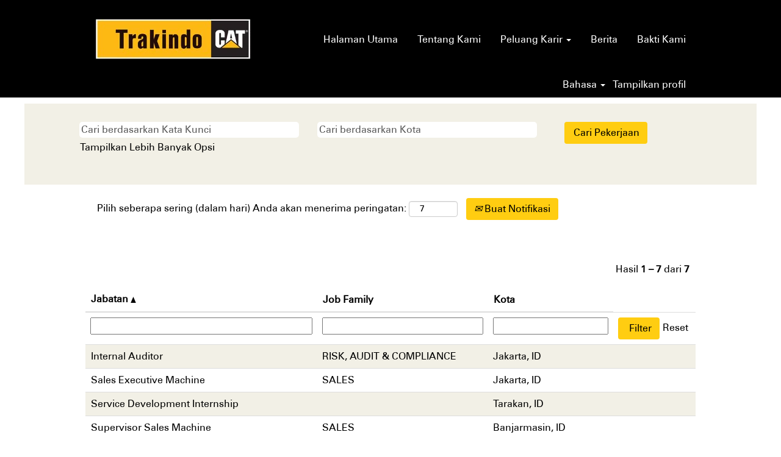

--- FILE ---
content_type: text/css
request_url: https://rmkcdn.successfactors.com/cf501547/4f4a9ca2-4991-405f-a7f0-a.css
body_size: 7106
content:
/* Correlation Id: [bc437d2e-9f8f-4a0c-91d6-b304877924cc] */.addthis_button_expanded{display:none;}.addthis_button_email{display:none;}.addthis_button_google_plusone_share{display:none;}.addthis_button_pinterest_share{display:none;}.pagination-well{float:right;}body.coreCSB div.ukCookiePolicy > div.container{background:rgba(242,240,230,1.0) !important;}body.coreCSB div.ukCookiePolicy > div.container,div.ukCookiePolicy h3,div.ukCookiePolicy h4,div.ukCookiePolicy h5{color:rgb(0,0,0) !important;}body.coreCSB div.ukCookiePolicy > div.container a:hover,body.coreCSB div.ukCookiePolicy > div.container a:focus{color:rgb(255,212,0) !important;}body.coreCSB div.ukCookiePolicy > div.container a,body.coreCSB div.ukCookiePolicy > div.container a{color:rgb(255,205,17) !important;}body.coreCSB div.ukCookiePolicy > div.container button.btn:hover,body.coreCSB div.ukCookiePolicy > div.container button.btn:focus{background:rgba(242,240,230,1.0) !important;}body.coreCSB div.ukCookiePolicy > div.container button.btn,body.coreCSB div.ukCookiePolicy > div.container button.btn{background:rgba(188,189,182,1.0) !important;}body.coreCSB div.ukCookiePolicy > div.container button.btn,body.coreCSB div.ukCookiePolicy > div.container button.btn{color:rgb(0,0,0) !important;}body.coreCSB .fontcolorb9a00efb6f5c6e8a56a91390486728b2,body.coreCSB .fontcolorb9a00efb6f5c6e8a56a91390486728b2 h1,body.coreCSB .fontcolorb9a00efb6f5c6e8a56a91390486728b2 h2,body.coreCSB .fontcolorb9a00efb6f5c6e8a56a91390486728b2 h3,body.coreCSB .fontcolorb9a00efb6f5c6e8a56a91390486728b2 h4,body.coreCSB .fontcolorb9a00efb6f5c6e8a56a91390486728b2 h5,body.coreCSB .fontcolorb9a00efb6f5c6e8a56a91390486728b2 h6,body.coreCSB .fontcolorb9a00efb6f5c6e8a56a91390486728b2 .force .the .color{color:rgb(255,205,17) !important;}body.coreCSB .backgroundcolorb9a00efb6f5c6e8a56a91390486728b2{background-color:rgba(255,205,17,1.0);}body.coreCSB .bordercolorb9a00efb6f5c6e8a56a91390486728b2{border-color:rgba(255,205,17,1.0);}body.coreCSB .linkcolorb9a00efb6f5c6e8a56a91390486728b2 a, html > body.coreCSB a.linkcolorb9a00efb6f5c6e8a56a91390486728b2{color:rgb(255,205,17) !important;}body.coreCSB .linkhovercolorb9a00efb6f5c6e8a56a91390486728b2 a:not(.btn):hover,body.coreCSB .linkhovercolorb9a00efb6f5c6e8a56a91390486728b2 a:not(.btn):focus,html > body.coreCSB a.linkhovercolorb9a00efb6f5c6e8a56a91390486728b2:not(.btn):hover,body.coreCSB#body a.linkhovercolorb9a00efb6f5c6e8a56a91390486728b2:not(.btn):focus{color:rgb(255,205,17) !important;}body.coreCSB .linkhovercolorb9a00efb6f5c6e8a56a91390486728b2 > span > a:hover,body.coreCSB .linkhovercolorb9a00efb6f5c6e8a56a91390486728b2 > span > a:focus{color:rgb(255,205,17) !important;}body.coreCSB .customheaderlinkhovercolorb9a00efb6f5c6e8a56a91390486728b2 a:not(.btn):focus{border:1px dashed rgba(255,205,17,1.0) !important; outline:none !important; box-shadow: none;}body.coreCSB .fontcolor1d2db517925e4e3f55f919a8953fea84,body.coreCSB .fontcolor1d2db517925e4e3f55f919a8953fea84 h1,body.coreCSB .fontcolor1d2db517925e4e3f55f919a8953fea84 h2,body.coreCSB .fontcolor1d2db517925e4e3f55f919a8953fea84 h3,body.coreCSB .fontcolor1d2db517925e4e3f55f919a8953fea84 h4,body.coreCSB .fontcolor1d2db517925e4e3f55f919a8953fea84 h5,body.coreCSB .fontcolor1d2db517925e4e3f55f919a8953fea84 h6,body.coreCSB .fontcolor1d2db517925e4e3f55f919a8953fea84 .force .the .color{color:rgb(255,212,0) !important;}body.coreCSB .backgroundcolor1d2db517925e4e3f55f919a8953fea84{background-color:rgba(255,212,0,1.0);}body.coreCSB .bordercolor1d2db517925e4e3f55f919a8953fea84{border-color:rgba(255,212,0,1.0);}body.coreCSB .linkcolor1d2db517925e4e3f55f919a8953fea84 a, html > body.coreCSB a.linkcolor1d2db517925e4e3f55f919a8953fea84{color:rgb(255,212,0) !important;}body.coreCSB .linkhovercolor1d2db517925e4e3f55f919a8953fea84 a:not(.btn):hover,body.coreCSB .linkhovercolor1d2db517925e4e3f55f919a8953fea84 a:not(.btn):focus,html > body.coreCSB a.linkhovercolor1d2db517925e4e3f55f919a8953fea84:not(.btn):hover,body.coreCSB#body a.linkhovercolor1d2db517925e4e3f55f919a8953fea84:not(.btn):focus{color:rgb(255,212,0) !important;}body.coreCSB .linkhovercolor1d2db517925e4e3f55f919a8953fea84 > span > a:hover,body.coreCSB .linkhovercolor1d2db517925e4e3f55f919a8953fea84 > span > a:focus{color:rgb(255,212,0) !important;}body.coreCSB .customheaderlinkhovercolor1d2db517925e4e3f55f919a8953fea84 a:not(.btn):focus{border:1px dashed rgba(255,212,0,1.0) !important; outline:none !important; box-shadow: none;}body.coreCSB .fontcolorc63bfd23,body.coreCSB .fontcolorc63bfd23 h1,body.coreCSB .fontcolorc63bfd23 h2,body.coreCSB .fontcolorc63bfd23 h3,body.coreCSB .fontcolorc63bfd23 h4,body.coreCSB .fontcolorc63bfd23 h5,body.coreCSB .fontcolorc63bfd23 h6,body.coreCSB .fontcolorc63bfd23 .force .the .color{color:rgb(0,0,0) !important;}body.coreCSB .backgroundcolorc63bfd23{background-color:rgba(0,0,0,1.0);}body.coreCSB .bordercolorc63bfd23{border-color:rgba(0,0,0,1.0);}body.coreCSB .linkcolorc63bfd23 a, html > body.coreCSB a.linkcolorc63bfd23{color:rgb(0,0,0) !important;}body.coreCSB .linkhovercolorc63bfd23 a:not(.btn):hover,body.coreCSB .linkhovercolorc63bfd23 a:not(.btn):focus,html > body.coreCSB a.linkhovercolorc63bfd23:not(.btn):hover,body.coreCSB#body a.linkhovercolorc63bfd23:not(.btn):focus{color:rgb(0,0,0) !important;}body.coreCSB .linkhovercolorc63bfd23 > span > a:hover,body.coreCSB .linkhovercolorc63bfd23 > span > a:focus{color:rgb(0,0,0) !important;}body.coreCSB .customheaderlinkhovercolorc63bfd23 a:not(.btn):focus{border:1px dashed rgba(0,0,0,1.0) !important; outline:none !important; box-shadow: none;}body.coreCSB .fontcolora880bb1b,body.coreCSB .fontcolora880bb1b h1,body.coreCSB .fontcolora880bb1b h2,body.coreCSB .fontcolora880bb1b h3,body.coreCSB .fontcolora880bb1b h4,body.coreCSB .fontcolora880bb1b h5,body.coreCSB .fontcolora880bb1b h6,body.coreCSB .fontcolora880bb1b .force .the .color{color:rgb(41,40,39) !important;}body.coreCSB .backgroundcolora880bb1b{background-color:rgba(41,40,39,1.0);}body.coreCSB .bordercolora880bb1b{border-color:rgba(41,40,39,1.0);}body.coreCSB .linkcolora880bb1b a, html > body.coreCSB a.linkcolora880bb1b{color:rgb(41,40,39) !important;}body.coreCSB .linkhovercolora880bb1b a:not(.btn):hover,body.coreCSB .linkhovercolora880bb1b a:not(.btn):focus,html > body.coreCSB a.linkhovercolora880bb1b:not(.btn):hover,body.coreCSB#body a.linkhovercolora880bb1b:not(.btn):focus{color:rgb(41,40,39) !important;}body.coreCSB .linkhovercolora880bb1b > span > a:hover,body.coreCSB .linkhovercolora880bb1b > span > a:focus{color:rgb(41,40,39) !important;}body.coreCSB .customheaderlinkhovercolora880bb1b a:not(.btn):focus{border:1px dashed rgba(41,40,39,1.0) !important; outline:none !important; box-shadow: none;}body.coreCSB .fontcolorb6a533a1,body.coreCSB .fontcolorb6a533a1 h1,body.coreCSB .fontcolorb6a533a1 h2,body.coreCSB .fontcolorb6a533a1 h3,body.coreCSB .fontcolorb6a533a1 h4,body.coreCSB .fontcolorb6a533a1 h5,body.coreCSB .fontcolorb6a533a1 h6,body.coreCSB .fontcolorb6a533a1 .force .the .color{color:rgb(88,88,86) !important;}body.coreCSB .backgroundcolorb6a533a1{background-color:rgba(88,88,86,1.0);}body.coreCSB .bordercolorb6a533a1{border-color:rgba(88,88,86,1.0);}body.coreCSB .linkcolorb6a533a1 a, html > body.coreCSB a.linkcolorb6a533a1{color:rgb(88,88,86) !important;}body.coreCSB .linkhovercolorb6a533a1 a:not(.btn):hover,body.coreCSB .linkhovercolorb6a533a1 a:not(.btn):focus,html > body.coreCSB a.linkhovercolorb6a533a1:not(.btn):hover,body.coreCSB#body a.linkhovercolorb6a533a1:not(.btn):focus{color:rgb(88,88,86) !important;}body.coreCSB .linkhovercolorb6a533a1 > span > a:hover,body.coreCSB .linkhovercolorb6a533a1 > span > a:focus{color:rgb(88,88,86) !important;}body.coreCSB .customheaderlinkhovercolorb6a533a1 a:not(.btn):focus{border:1px dashed rgba(88,88,86,1.0) !important; outline:none !important; box-shadow: none;}body.coreCSB .fontcolor76a1865d,body.coreCSB .fontcolor76a1865d h1,body.coreCSB .fontcolor76a1865d h2,body.coreCSB .fontcolor76a1865d h3,body.coreCSB .fontcolor76a1865d h4,body.coreCSB .fontcolor76a1865d h5,body.coreCSB .fontcolor76a1865d h6,body.coreCSB .fontcolor76a1865d .force .the .color{color:rgb(129,130,126) !important;}body.coreCSB .backgroundcolor76a1865d{background-color:rgba(129,130,126,1.0);}body.coreCSB .bordercolor76a1865d{border-color:rgba(129,130,126,1.0);}body.coreCSB .linkcolor76a1865d a, html > body.coreCSB a.linkcolor76a1865d{color:rgb(129,130,126) !important;}body.coreCSB .linkhovercolor76a1865d a:not(.btn):hover,body.coreCSB .linkhovercolor76a1865d a:not(.btn):focus,html > body.coreCSB a.linkhovercolor76a1865d:not(.btn):hover,body.coreCSB#body a.linkhovercolor76a1865d:not(.btn):focus{color:rgb(129,130,126) !important;}body.coreCSB .linkhovercolor76a1865d > span > a:hover,body.coreCSB .linkhovercolor76a1865d > span > a:focus{color:rgb(129,130,126) !important;}body.coreCSB .customheaderlinkhovercolor76a1865d a:not(.btn):focus{border:1px dashed rgba(129,130,126,1.0) !important; outline:none !important; box-shadow: none;}body.coreCSB .fontcolorf575d24d83b4d679,body.coreCSB .fontcolorf575d24d83b4d679 h1,body.coreCSB .fontcolorf575d24d83b4d679 h2,body.coreCSB .fontcolorf575d24d83b4d679 h3,body.coreCSB .fontcolorf575d24d83b4d679 h4,body.coreCSB .fontcolorf575d24d83b4d679 h5,body.coreCSB .fontcolorf575d24d83b4d679 h6,body.coreCSB .fontcolorf575d24d83b4d679 .force .the .color{color:rgb(188,189,182) !important;}body.coreCSB .backgroundcolorf575d24d83b4d679{background-color:rgba(188,189,182,1.0);}body.coreCSB .bordercolorf575d24d83b4d679{border-color:rgba(188,189,182,1.0);}body.coreCSB .linkcolorf575d24d83b4d679 a, html > body.coreCSB a.linkcolorf575d24d83b4d679{color:rgb(188,189,182) !important;}body.coreCSB .linkhovercolorf575d24d83b4d679 a:not(.btn):hover,body.coreCSB .linkhovercolorf575d24d83b4d679 a:not(.btn):focus,html > body.coreCSB a.linkhovercolorf575d24d83b4d679:not(.btn):hover,body.coreCSB#body a.linkhovercolorf575d24d83b4d679:not(.btn):focus{color:rgb(188,189,182) !important;}body.coreCSB .linkhovercolorf575d24d83b4d679 > span > a:hover,body.coreCSB .linkhovercolorf575d24d83b4d679 > span > a:focus{color:rgb(188,189,182) !important;}body.coreCSB .customheaderlinkhovercolorf575d24d83b4d679 a:not(.btn):focus{border:1px dashed rgba(188,189,182,1.0) !important; outline:none !important; box-shadow: none;}body.coreCSB .fontcolor80e04c1853796620,body.coreCSB .fontcolor80e04c1853796620 h1,body.coreCSB .fontcolor80e04c1853796620 h2,body.coreCSB .fontcolor80e04c1853796620 h3,body.coreCSB .fontcolor80e04c1853796620 h4,body.coreCSB .fontcolor80e04c1853796620 h5,body.coreCSB .fontcolor80e04c1853796620 h6,body.coreCSB .fontcolor80e04c1853796620 .force .the .color{color:rgb(242,240,230) !important;}body.coreCSB .backgroundcolor80e04c1853796620{background-color:rgba(242,240,230,1.0);}body.coreCSB .bordercolor80e04c1853796620{border-color:rgba(242,240,230,1.0);}body.coreCSB .linkcolor80e04c1853796620 a, html > body.coreCSB a.linkcolor80e04c1853796620{color:rgb(242,240,230) !important;}body.coreCSB .linkhovercolor80e04c1853796620 a:not(.btn):hover,body.coreCSB .linkhovercolor80e04c1853796620 a:not(.btn):focus,html > body.coreCSB a.linkhovercolor80e04c1853796620:not(.btn):hover,body.coreCSB#body a.linkhovercolor80e04c1853796620:not(.btn):focus{color:rgb(242,240,230) !important;}body.coreCSB .linkhovercolor80e04c1853796620 > span > a:hover,body.coreCSB .linkhovercolor80e04c1853796620 > span > a:focus{color:rgb(242,240,230) !important;}body.coreCSB .customheaderlinkhovercolor80e04c1853796620 a:not(.btn):focus{border:1px dashed rgba(242,240,230,1.0) !important; outline:none !important; box-shadow: none;}body.coreCSB .fontcolor7f9182ab4ebeda0f,body.coreCSB .fontcolor7f9182ab4ebeda0f h1,body.coreCSB .fontcolor7f9182ab4ebeda0f h2,body.coreCSB .fontcolor7f9182ab4ebeda0f h3,body.coreCSB .fontcolor7f9182ab4ebeda0f h4,body.coreCSB .fontcolor7f9182ab4ebeda0f h5,body.coreCSB .fontcolor7f9182ab4ebeda0f h6,body.coreCSB .fontcolor7f9182ab4ebeda0f .force .the .color{color:rgb(255,255,255) !important;}body.coreCSB .backgroundcolor7f9182ab4ebeda0f{background-color:rgba(255,255,255,1.0);}body.coreCSB .bordercolor7f9182ab4ebeda0f{border-color:rgba(255,255,255,1.0);}body.coreCSB .linkcolor7f9182ab4ebeda0f a, html > body.coreCSB a.linkcolor7f9182ab4ebeda0f{color:rgb(255,255,255) !important;}body.coreCSB .linkhovercolor7f9182ab4ebeda0f a:not(.btn):hover,body.coreCSB .linkhovercolor7f9182ab4ebeda0f a:not(.btn):focus,html > body.coreCSB a.linkhovercolor7f9182ab4ebeda0f:not(.btn):hover,body.coreCSB#body a.linkhovercolor7f9182ab4ebeda0f:not(.btn):focus{color:rgb(255,255,255) !important;}body.coreCSB .linkhovercolor7f9182ab4ebeda0f > span > a:hover,body.coreCSB .linkhovercolor7f9182ab4ebeda0f > span > a:focus{color:rgb(255,255,255) !important;}body.coreCSB .customheaderlinkhovercolor7f9182ab4ebeda0f a:not(.btn):focus{border:1px dashed rgba(255,255,255,1.0) !important; outline:none !important; box-shadow: none;}body.coreCSB .fontcolorfdce6645d0bc774c,body.coreCSB .fontcolorfdce6645d0bc774c h1,body.coreCSB .fontcolorfdce6645d0bc774c h2,body.coreCSB .fontcolorfdce6645d0bc774c h3,body.coreCSB .fontcolorfdce6645d0bc774c h4,body.coreCSB .fontcolorfdce6645d0bc774c h5,body.coreCSB .fontcolorfdce6645d0bc774c h6,body.coreCSB .fontcolorfdce6645d0bc774c .force .the .color{color:rgb(255,170,20) !important;}body.coreCSB .backgroundcolorfdce6645d0bc774c{background-color:rgba(255,170,20,1.0);}body.coreCSB .bordercolorfdce6645d0bc774c{border-color:rgba(255,170,20,1.0);}body.coreCSB .linkcolorfdce6645d0bc774c a, html > body.coreCSB a.linkcolorfdce6645d0bc774c{color:rgb(255,170,20) !important;}body.coreCSB .linkhovercolorfdce6645d0bc774c a:not(.btn):hover,body.coreCSB .linkhovercolorfdce6645d0bc774c a:not(.btn):focus,html > body.coreCSB a.linkhovercolorfdce6645d0bc774c:not(.btn):hover,body.coreCSB#body a.linkhovercolorfdce6645d0bc774c:not(.btn):focus{color:rgb(255,170,20) !important;}body.coreCSB .linkhovercolorfdce6645d0bc774c > span > a:hover,body.coreCSB .linkhovercolorfdce6645d0bc774c > span > a:focus{color:rgb(255,170,20) !important;}body.coreCSB .customheaderlinkhovercolorfdce6645d0bc774c a:not(.btn):focus{border:1px dashed rgba(255,170,20,1.0) !important; outline:none !important; box-shadow: none;}
 @font-face {font-family: 'customdd211cebc61046d48105e'; src: url('//rmkcdn.successfactors.com/cf501547/dd211ceb-c610-46d4-8105-e.ttf') format('truetype'); font-style: normal; font-weight: 400;}
 @font-face {font-family: 'customa7d103fb0b634a8094663'; src: url('//rmkcdn.successfactors.com/cf501547/a7d103fb-0b63-4a80-9466-3.ttf') format('truetype'); font-style: normal; font-weight: 400;}
 @font-face {font-family: 'custom0ba5a55da27c412a93e80'; src: url('//rmkcdn.successfactors.com/cf501547/0ba5a55d-a27c-412a-93e8-0.ttf') format('truetype'); font-style: normal; font-weight: 400;}
 @font-face {font-family: 'customd164ba0c3cc140d3ba070'; src: url('//rmkcdn.successfactors.com/cf501547/d164ba0c-3cc1-40d3-ba07-0.ttf') format('truetype'); font-style: normal; font-weight: 400;}

.backgroundimagef06ced4e-f492-4002-858b-d{background-image:url(//rmkcdn.successfactors.com/cf501547/f06ced4e-f492-4002-858b-d.jpg) !important;}.backgroundimage019231a7-d2d7-4b98-abbc-9{background-image:url(//rmkcdn.successfactors.com/cf501547/019231a7-d2d7-4b98-abbc-9.jpg) !important;}.backgroundimageb2cf788f-419a-4798-b81c-1{background-image:url(//rmkcdn.successfactors.com/cf501547/b2cf788f-419a-4798-b81c-1.jpg) !important;}.backgroundimageee0858b5-07ac-44d5-921c-a{background-image:url(//rmkcdn.successfactors.com/cf501547/ee0858b5-07ac-44d5-921c-a.jpg) !important;}.backgroundimageb3e03865-0de8-4796-8375-7{background-image:url(//rmkcdn.successfactors.com/cf501547/b3e03865-0de8-4796-8375-7.jpg) !important;}.backgroundimagedeff4e92-1683-4439-91bd-5{background-image:url(//rmkcdn.successfactors.com/cf501547/deff4e92-1683-4439-91bd-5.jpg) !important;}.backgroundimage4b76de78-4afb-419c-a36b-9{background-image:url(//rmkcdn.successfactors.com/cf501547/4b76de78-4afb-419c-a36b-9.ico) !important;}.backgroundimagec40ac0d3-a63b-49f2-b583-8{background-image:url(//rmkcdn.successfactors.com/cf501547/c40ac0d3-a63b-49f2-b583-8.jpg) !important;}.backgroundimage89727557-0a70-415c-8c6c-4{background-image:url(//rmkcdn.successfactors.com/cf501547/89727557-0a70-415c-8c6c-4.jpg) !important;}.backgroundimage075e0d70-1f4c-418f-850e-8{background-image:url(//rmkcdn.successfactors.com/cf501547/075e0d70-1f4c-418f-850e-8.jpg) !important;}.backgroundimagee074d42e-c840-4288-8da6-6{background-image:url(//rmkcdn.successfactors.com/cf501547/e074d42e-c840-4288-8da6-6.jpg) !important;}.backgroundimageadeec88a-5cba-4cd1-81b6-e{background-image:url(//rmkcdn.successfactors.com/cf501547/adeec88a-5cba-4cd1-81b6-e.jpg) !important;}.backgroundimageae0d62d0-6b94-4d51-89de-a{background-image:url(//rmkcdn.successfactors.com/cf501547/ae0d62d0-6b94-4d51-89de-a.jpg) !important;}.backgroundimage3c13972d-b1ee-4a0d-94c2-f{background-image:url(//rmkcdn.successfactors.com/cf501547/3c13972d-b1ee-4a0d-94c2-f.jpg) !important;}.backgroundimage75f04827-05b6-4ff0-9bec-a{background-image:url(//rmkcdn.successfactors.com/cf501547/75f04827-05b6-4ff0-9bec-a.jpg) !important;}.backgroundimageebad4240-e540-49e6-892d-f{background-image:url(//rmkcdn.successfactors.com/cf501547/ebad4240-e540-49e6-892d-f.jpg) !important;}.backgroundimagef6a5a5b9-a02d-45b8-bb96-3{background-image:url(//rmkcdn.successfactors.com/cf501547/f6a5a5b9-a02d-45b8-bb96-3.jpg) !important;}.backgroundimage5418189b-6791-4476-a6e0-c{background-image:url(//rmkcdn.successfactors.com/cf501547/5418189b-6791-4476-a6e0-c.jpg) !important;}.backgroundimageb5bec33f-ceec-4642-9b9c-5{background-image:url(//rmkcdn.successfactors.com/cf501547/b5bec33f-ceec-4642-9b9c-5.jpg) !important;}.backgroundimage34c70f6d-71e0-452b-940f-c{background-image:url(//rmkcdn.successfactors.com/cf501547/34c70f6d-71e0-452b-940f-c.jpg) !important;}.backgroundimage2787a315-d715-4a6d-8cf4-b{background-image:url(//rmkcdn.successfactors.com/cf501547/2787a315-d715-4a6d-8cf4-b.jpg) !important;}.backgroundimage040e475d-284e-40c4-b0fd-b{background-image:url(//rmkcdn.successfactors.com/cf501547/040e475d-284e-40c4-b0fd-b.jpg) !important;}.backgroundimagee08f7d6a-f446-4b28-8e5d-0{background-image:url(//rmkcdn.successfactors.com/cf501547/e08f7d6a-f446-4b28-8e5d-0.jpg) !important;}.backgroundimage24344728-0e0b-4b15-844e-8{background-image:url(//rmkcdn.successfactors.com/cf501547/24344728-0e0b-4b15-844e-8.jpg) !important;}.backgroundimaged7ac0b71-79c9-45d3-a9de-e{background-image:url(//rmkcdn.successfactors.com/cf501547/d7ac0b71-79c9-45d3-a9de-e.jpg) !important;}.backgroundimage9152133e-0ca1-40f8-9e3b-3{background-image:url(//rmkcdn.successfactors.com/cf501547/9152133e-0ca1-40f8-9e3b-3.jpg) !important;}.backgroundimagee7c17ddf-b986-4d67-bcd9-5{background-image:url(//rmkcdn.successfactors.com/cf501547/e7c17ddf-b986-4d67-bcd9-5.jpg) !important;}.backgroundimage910f3095-4674-4dc0-a579-3{background-image:url(//rmkcdn.successfactors.com/cf501547/910f3095-4674-4dc0-a579-3.jpg) !important;}.backgroundimagec1704cdb-6860-42f2-bb10-0{background-image:url(//rmkcdn.successfactors.com/cf501547/c1704cdb-6860-42f2-bb10-0.jpg) !important;}.backgroundimagecf8e8ffe-6061-4105-a0ea-1{background-image:url(//rmkcdn.successfactors.com/cf501547/cf8e8ffe-6061-4105-a0ea-1.jpg) !important;}.backgroundimage33ba7701-97cc-423f-9c89-c{background-image:url(//rmkcdn.successfactors.com/cf501547/33ba7701-97cc-423f-9c89-c.jpg) !important;}.backgroundimage0ab65c14-d9a3-4562-b578-5{background-image:url(//rmkcdn.successfactors.com/cf501547/0ab65c14-d9a3-4562-b578-5.jpg) !important;}.backgroundimage51521e03-a7e7-41f3-8f95-9{background-image:url(//rmkcdn.successfactors.com/cf501547/51521e03-a7e7-41f3-8f95-9.jpg) !important;}.backgroundimagef9823202-2d21-4a82-b462-b{background-image:url(//rmkcdn.successfactors.com/cf501547/f9823202-2d21-4a82-b462-b.jpg) !important;}.backgroundimage1a707306-2ad0-420f-ad8a-e{background-image:url(//rmkcdn.successfactors.com/cf501547/1a707306-2ad0-420f-ad8a-e.jpg) !important;}.backgroundimage0ce0e9f9-4d48-4111-8b68-8{background-image:url(//rmkcdn.successfactors.com/cf501547/0ce0e9f9-4d48-4111-8b68-8.jpg) !important;}.backgroundimageb9fed8d8-6907-4fa3-88b0-a{background-image:url(//rmkcdn.successfactors.com/cf501547/b9fed8d8-6907-4fa3-88b0-a.jpg) !important;}.backgroundimage07e37309-fcc5-412e-85ed-5{background-image:url(//rmkcdn.successfactors.com/cf501547/07e37309-fcc5-412e-85ed-5.jpg) !important;}.backgroundimage3c4792b1-6cf7-4de4-b877-e{background-image:url(//rmkcdn.successfactors.com/cf501547/3c4792b1-6cf7-4de4-b877-e.jpg) !important;}.backgroundimagec3e5bf9c-0fc1-47af-96ab-e{background-image:url(//rmkcdn.successfactors.com/cf501547/c3e5bf9c-0fc1-47af-96ab-e.jpg) !important;}.backgroundimagecd218416-56d8-43fd-aed0-f{background-image:url(//rmkcdn.successfactors.com/cf501547/cd218416-56d8-43fd-aed0-f.jpg) !important;}.backgroundimage86aa7c0a-c7e4-4607-9f9d-6{background-image:url(//rmkcdn.successfactors.com/cf501547/86aa7c0a-c7e4-4607-9f9d-6.jpg) !important;}.backgroundimage8c0a9f1b-07df-4c95-94a4-b{background-image:url(//rmkcdn.successfactors.com/cf501547/8c0a9f1b-07df-4c95-94a4-b.jpg) !important;}.backgroundimagea2bec52d-7354-4ee3-b8a1-9{background-image:url(//rmkcdn.successfactors.com/cf501547/a2bec52d-7354-4ee3-b8a1-9.jpg) !important;}.backgroundimagec099bc61-9c26-4478-bc36-4{background-image:url(//rmkcdn.successfactors.com/cf501547/c099bc61-9c26-4478-bc36-4.jpg) !important;}.backgroundimage8792c8de-3ab6-43f3-a640-9{background-image:url(//rmkcdn.successfactors.com/cf501547/8792c8de-3ab6-43f3-a640-9.jpg) !important;}.backgroundimagea4e987ac-f7f6-4dd7-88c5-d{background-image:url(//rmkcdn.successfactors.com/cf501547/a4e987ac-f7f6-4dd7-88c5-d.jpg) !important;}.backgroundimage561432c2-1dc0-4643-a07c-c{background-image:url(//rmkcdn.successfactors.com/cf501547/561432c2-1dc0-4643-a07c-c.jpg) !important;}.backgroundimage4e94868c-1231-45b9-bfff-1{background-image:url(//rmkcdn.successfactors.com/cf501547/4e94868c-1231-45b9-bfff-1.png) !important;}.backgroundimage4f23cbc0-de9b-44d1-8aa2-d{background-image:url(//rmkcdn.successfactors.com/cf501547/4f23cbc0-de9b-44d1-8aa2-d.jpg) !important;}.backgroundimagec79d1e37-73cc-439d-9502-e{background-image:url(//rmkcdn.successfactors.com/cf501547/c79d1e37-73cc-439d-9502-e.jpg) !important;}.backgroundimagecba38089-1644-476a-80ce-d{background-image:url(//rmkcdn.successfactors.com/cf501547/cba38089-1644-476a-80ce-d.jpg) !important;}.backgroundimage698423bf-368f-4c06-9397-4{background-image:url(//rmkcdn.successfactors.com/cf501547/698423bf-368f-4c06-9397-4.jpg) !important;}.backgroundimaged6a8bac2-575b-430c-99a3-a{background-image:url(//rmkcdn.successfactors.com/cf501547/d6a8bac2-575b-430c-99a3-a.jpg) !important;}.backgroundimage16c81448-abe2-4a74-b5a2-d{background-image:url(//rmkcdn.successfactors.com/cf501547/16c81448-abe2-4a74-b5a2-d.jpg) !important;}.backgroundimage08472508-6407-4d15-81e5-b{background-image:url(//rmkcdn.successfactors.com/cf501547/08472508-6407-4d15-81e5-b.jpg) !important;}.backgroundimage3108cb48-f679-4a8a-ac82-5{background-image:url(//rmkcdn.successfactors.com/cf501547/3108cb48-f679-4a8a-ac82-5.jpg) !important;}.backgroundimagecb6fd9ea-c372-4b31-9253-3{background-image:url(//rmkcdn.successfactors.com/cf501547/cb6fd9ea-c372-4b31-9253-3.jpg) !important;}.backgroundimagef83ccd5a-32ad-434f-8c40-7{background-image:url(//rmkcdn.successfactors.com/cf501547/f83ccd5a-32ad-434f-8c40-7.jpg) !important;}.backgroundimage734fb87e-5cc5-4092-ae4a-f{background-image:url(//rmkcdn.successfactors.com/cf501547/734fb87e-5cc5-4092-ae4a-f.jpg) !important;}.backgroundimage0260483d-fad8-4534-85e8-c{background-image:url(//rmkcdn.successfactors.com/cf501547/0260483d-fad8-4534-85e8-c.jpg) !important;}.backgroundimage81b1788d-033b-4de6-8211-5{background-image:url(//rmkcdn.successfactors.com/cf501547/81b1788d-033b-4de6-8211-5.png) !important;}.backgroundimage29757a78-64f1-4f23-8ea3-a{background-image:url(//rmkcdn.successfactors.com/cf501547/29757a78-64f1-4f23-8ea3-a.png) !important;}.backgroundimageadcfa7eb-3b3e-4f24-8f22-3{background-image:url(//rmkcdn.successfactors.com/cf501547/adcfa7eb-3b3e-4f24-8f22-3.jpg) !important;}.backgroundimage21a7d99c-6061-49be-b733-a{background-image:url(//rmkcdn.successfactors.com/cf501547/21a7d99c-6061-49be-b733-a.jpg) !important;}.backgroundimage3ea716ac-c3ca-43fd-855e-d{background-image:url(//rmkcdn.successfactors.com/cf501547/3ea716ac-c3ca-43fd-855e-d.png) !important;}.backgroundimage1d4c2b20-4ad0-4621-9a79-5{background-image:url(//rmkcdn.successfactors.com/cf501547/1d4c2b20-4ad0-4621-9a79-5.jpg) !important;}.backgroundimagef0aa0282-cf8c-44fa-8026-1{background-image:url(//rmkcdn.successfactors.com/cf501547/f0aa0282-cf8c-44fa-8026-1.jpg) !important;}.backgroundimage7c440bba-16b1-4658-80da-1{background-image:url(//rmkcdn.successfactors.com/cf501547/7c440bba-16b1-4658-80da-1.jpg) !important;}.backgroundimagee5549d04-6be0-4db7-a9a9-f{background-image:url(//rmkcdn.successfactors.com/cf501547/e5549d04-6be0-4db7-a9a9-f.jpg) !important;}.backgroundimagea7472109-f8cb-446b-9a1f-0{background-image:url(//rmkcdn.successfactors.com/cf501547/a7472109-f8cb-446b-9a1f-0.jpg) !important;}.backgroundimagef43659c0-3354-407b-8d20-6{background-image:url(//rmkcdn.successfactors.com/cf501547/f43659c0-3354-407b-8d20-6.jpg) !important;}.backgroundimage209363d0-af32-4bf0-839c-5{background-image:url(//rmkcdn.successfactors.com/cf501547/209363d0-af32-4bf0-839c-5.jpg) !important;}.backgroundimagee54c686b-e641-4020-8c72-1{background-image:url(//rmkcdn.successfactors.com/cf501547/e54c686b-e641-4020-8c72-1.jpg) !important;}.backgroundimage3ae4fd0b-74f9-4cfa-bb93-f{background-image:url(//rmkcdn.successfactors.com/cf501547/3ae4fd0b-74f9-4cfa-bb93-f.jpg) !important;}.backgroundimaged25d5f02-c559-4758-97ee-8{background-image:url(//rmkcdn.successfactors.com/cf501547/d25d5f02-c559-4758-97ee-8.jpg) !important;}.backgroundimage39a55e60-fa32-4c45-9705-6{background-image:url(//rmkcdn.successfactors.com/cf501547/39a55e60-fa32-4c45-9705-6.jpg) !important;}.backgroundimage5e9dbf1f-31d1-4229-a395-b{background-image:url(//rmkcdn.successfactors.com/cf501547/5e9dbf1f-31d1-4229-a395-b.jpg) !important;}.backgroundimage1d196729-e7b8-47bf-bb13-a{background-image:url(//rmkcdn.successfactors.com/cf501547/1d196729-e7b8-47bf-bb13-a.jpg) !important;}.backgroundimageb3939c82-aaa3-4a38-b74c-1{background-image:url(//rmkcdn.successfactors.com/cf501547/b3939c82-aaa3-4a38-b74c-1.jpg) !important;}.backgroundimageee350944-c7be-438b-bb7a-4{background-image:url(//rmkcdn.successfactors.com/cf501547/ee350944-c7be-438b-bb7a-4.jpg) !important;}.backgroundimage0ac751e8-3073-477d-96a7-c{background-image:url(//rmkcdn.successfactors.com/cf501547/0ac751e8-3073-477d-96a7-c.jpg) !important;}.backgroundimage31382523-f602-4900-b53e-b{background-image:url(//rmkcdn.successfactors.com/cf501547/31382523-f602-4900-b53e-b.jpg) !important;}.backgroundimage0525ab2a-8ca0-458a-9ce5-b{background-image:url(//rmkcdn.successfactors.com/cf501547/0525ab2a-8ca0-458a-9ce5-b.jpg) !important;}.backgroundimage9f31e9ac-376b-4b4b-a374-3{background-image:url(//rmkcdn.successfactors.com/cf501547/9f31e9ac-376b-4b4b-a374-3.jpg) !important;}.backgroundimagec321d51c-5474-45e1-bad0-4{background-image:url(//rmkcdn.successfactors.com/cf501547/c321d51c-5474-45e1-bad0-4.jpg) !important;}.backgroundimage106b4147-bf93-4030-8cb8-a{background-image:url(//rmkcdn.successfactors.com/cf501547/106b4147-bf93-4030-8cb8-a.jpg) !important;}.backgroundimagee9d1de73-fac8-4ebc-961b-c{background-image:url(//rmkcdn.successfactors.com/cf501547/e9d1de73-fac8-4ebc-961b-c.jpg) !important;}.backgroundimage0c4cf23a-a7ca-43c4-a21d-3{background-image:url(//rmkcdn.successfactors.com/cf501547/0c4cf23a-a7ca-43c4-a21d-3.jpg) !important;}.backgroundimage6d2eed16-85ae-4f89-b09e-0{background-image:url(//rmkcdn.successfactors.com/cf501547/6d2eed16-85ae-4f89-b09e-0.jpg) !important;}.backgroundimageffb17655-0877-4700-bc79-f{background-image:url(//rmkcdn.successfactors.com/cf501547/ffb17655-0877-4700-bc79-f.jpg) !important;}.backgroundimagebdc6bce4-6e80-444a-b795-7{background-image:url(//rmkcdn.successfactors.com/cf501547/bdc6bce4-6e80-444a-b795-7.png) !important;}.backgroundimagef9e5fa6b-0316-40b4-a6a7-a{background-image:url(//rmkcdn.successfactors.com/cf501547/f9e5fa6b-0316-40b4-a6a7-a.png) !important;}.backgroundimagecf9c2521-9b9e-4b22-9282-a{background-image:url(//rmkcdn.successfactors.com/cf501547/cf9c2521-9b9e-4b22-9282-a.png) !important;}.backgroundimage9d76f743-39d9-453b-b8b3-c{background-image:url(//rmkcdn.successfactors.com/cf501547/9d76f743-39d9-453b-b8b3-c.jpg) !important;}.backgroundimage3f946f84-4463-40a4-8449-c{background-image:url(//rmkcdn.successfactors.com/cf501547/3f946f84-4463-40a4-8449-c.jpg) !important;}.backgroundimagee7c23e02-0318-4e49-b38f-2{background-image:url(//rmkcdn.successfactors.com/cf501547/e7c23e02-0318-4e49-b38f-2.jpg) !important;}.backgroundimage596ca847-9b55-49be-9621-2{background-image:url(//rmkcdn.successfactors.com/cf501547/596ca847-9b55-49be-9621-2.jpg) !important;}.backgroundimage5f03cfbe-2d13-40f0-9d0e-f{background-image:url(//rmkcdn.successfactors.com/cf501547/5f03cfbe-2d13-40f0-9d0e-f.jpg) !important;}.backgroundimage8cd830e8-b739-4266-a0d9-8{background-image:url(//rmkcdn.successfactors.com/cf501547/8cd830e8-b739-4266-a0d9-8.jpg) !important;}.backgroundimageeb7e91a9-a22d-491f-90a4-5{background-image:url(//rmkcdn.successfactors.com/cf501547/eb7e91a9-a22d-491f-90a4-5.jpg) !important;}.backgroundimagea15122cd-70b3-4d48-b822-3{background-image:url(//rmkcdn.successfactors.com/cf501547/a15122cd-70b3-4d48-b822-3.jpg) !important;}.backgroundimage125f25c5-9663-494d-adb7-4{background-image:url(//rmkcdn.successfactors.com/cf501547/125f25c5-9663-494d-adb7-4.jpg) !important;}.backgroundimagebf7216f9-ed30-4f23-bb0e-0{background-image:url(//rmkcdn.successfactors.com/cf501547/bf7216f9-ed30-4f23-bb0e-0.jpg) !important;}.backgroundimaged58766b5-c8fc-4d08-8187-8{background-image:url(//rmkcdn.successfactors.com/cf501547/d58766b5-c8fc-4d08-8187-8.jpg) !important;}.backgroundimage4d8a0178-5723-4f93-a5a7-2{background-image:url(//rmkcdn.successfactors.com/cf501547/4d8a0178-5723-4f93-a5a7-2.jpg) !important;}.backgroundimage67770285-c6c4-4b46-98bf-9{background-image:url(//rmkcdn.successfactors.com/cf501547/67770285-c6c4-4b46-98bf-9.jpg) !important;}.backgroundimage362c9010-18bc-45f5-888a-d{background-image:url(//rmkcdn.successfactors.com/cf501547/362c9010-18bc-45f5-888a-d.jpg) !important;}.backgroundimage29e14331-6c41-4fcb-b694-b{background-image:url(//rmkcdn.successfactors.com/cf501547/29e14331-6c41-4fcb-b694-b.jpg) !important;}.backgroundimage937fb416-2b1f-422f-b72d-3{background-image:url(//rmkcdn.successfactors.com/cf501547/937fb416-2b1f-422f-b72d-3.jpg) !important;}.backgroundimage4786329f-688f-4eb8-a4c2-c{background-image:url(//rmkcdn.successfactors.com/cf501547/4786329f-688f-4eb8-a4c2-c.jpg) !important;}.backgroundimage4b568bf0-d9ea-43d0-b1af-4{background-image:url(//rmkcdn.successfactors.com/cf501547/4b568bf0-d9ea-43d0-b1af-4.jpg) !important;}.backgroundimage54174c51-ae80-4259-9a7f-7{background-image:url(//rmkcdn.successfactors.com/cf501547/54174c51-ae80-4259-9a7f-7.jpg) !important;}.backgroundimage9c38e3ed-f82c-4b04-9e31-8{background-image:url(//rmkcdn.successfactors.com/cf501547/9c38e3ed-f82c-4b04-9e31-8.jpg) !important;}.backgroundimage9dc27698-c945-4d4d-97d3-d{background-image:url(//rmkcdn.successfactors.com/cf501547/9dc27698-c945-4d4d-97d3-d.jpg) !important;}.backgroundimagea8163a08-bf96-406b-a837-a{background-image:url(//rmkcdn.successfactors.com/cf501547/a8163a08-bf96-406b-a837-a.jpg) !important;}.backgroundimaged83ccf99-141a-4605-b31f-7{background-image:url(//rmkcdn.successfactors.com/cf501547/d83ccf99-141a-4605-b31f-7.jpg) !important;}.backgroundimagee3df0093-f29d-4802-b926-4{background-image:url(//rmkcdn.successfactors.com/cf501547/e3df0093-f29d-4802-b926-4.jpg) !important;}.backgroundimagea5fc9ee8-6391-4e37-bdee-d{background-image:url(//rmkcdn.successfactors.com/cf501547/a5fc9ee8-6391-4e37-bdee-d.jpg) !important;}.backgroundimage5ce2a84c-da33-4696-be81-2{background-image:url(//rmkcdn.successfactors.com/cf501547/5ce2a84c-da33-4696-be81-2.jpg) !important;}.backgroundimage0f223616-184d-486c-bff3-2{background-image:url(//rmkcdn.successfactors.com/cf501547/0f223616-184d-486c-bff3-2.png) !important;}
.contentnewRandomBrand > .inner > div, #content > #category-header > .inner > div,   .jobDisplay > .content > div, .jobDisplay > .content > .jobColumnOne > div, .jobDisplay > .content > .jobColumnTwo > div,  .landingPageDisplay > .content > .landingPage > .landingPageColumnOne > div, .landingPageDisplay > .content > .landingPage > .landingPageColumnTwo > div, .landingPageDisplay > .content > .landingPage > .landingPageSingleColumn > div{margin-bottom:10px;}@media (max-width: 1200px) {.innershellnewRandomBrand {padding-left:0px;padding-right:0px;}} .unify innershellnewRandomBrand {padding-left:0px;padding-right:0px;}body.coreCSB .outershellnewRandomBrand .btn, .outershellnewRandomBrand, .headernewRandomBrand, .footernewRandomBrand {font-family: custom0ba5a55da27c412a93e80;font-size:16px;}body.coreCSB .outershellnewRandomBrand .btn,.outershellnewRandomBrand input[type="submit"],.outershellnewRandomBrand a.btn,.outershellnewRandomBrand a.btn:hover,.outershellnewRandomBrand a.btn:focus,.outershellnewRandomBrand .btn,.outershellnewRandomBrand .btn:hover,.outershellnewRandomBrand .btn:focus{color:rgb(88,88,86) !important;}.bodynewRandomBrand,bodynewRandomBrand .skipLink:focus span,.outershellnewRandomBrand div.styled .close,.bodynewRandomBrand .outershellnewRandomBrand .cookiePolicy,.bodynewRandomBrand .outershellnewRandomBrand #cookieManagerModal h2, .bodynewRandomBrand .outershellnewRandomBrand #cookieManagerModal h3{color:rgb(88,88,86) !important;}.outershellnewRandomBrand h1,.outershellnewRandomBrand h2:not(.customHeader),.outershellnewRandomBrand h3,.outershellnewRandomBrand h4,.outershellnewRandomBrand h5,.outershellnewRandomBrand h6{color:rgb(41,40,39);}.outershellnewRandomBrand a,.outershellnewRandomBrand .link, div.outershellnewRandomBrand div.cookiePolicy a{color:rgb(255,212,0) !important;}.outershellnewRandomBrand a:hover,.outershellnewRandomBrand a:focus,.outershellnewRandomBrand li.active a, div.outershellnewRandomBrand div.cookiePolicy a:hover, div.outershellnewRandomBrand div.cookiePolicy a:focus, div.outershellnewRandomBrand .cookiemanager .arrow-toggle:hover, div.outershellnewRandomBrand .cookiemanager .arrow-toggle:focus,body.coreCSB .linkhovercolor a:not(.btn):hover,body.coreCSB .linkhovercolor a:not(.btn):focus,html > body.coreCSB a.linkhovercolor:not(.btn):hover,body.coreCSB#body a.linkhovercolor:not(.btn):focus{color:rgb(0,0,0) !important;}.outershellnewRandomBrand div.searchwell a,.outershellnewRandomBrand div.search a{color:rgb(255,212,0) !important;}.outershellnewRandomBrand div.searchwell a:hover,.outershellnewRandomBrand div.searchwell a:focus,.outershellnewRandomBrand div.search a:hover,.outershellnewRandomBrand div.search a:focus{color:rgb(0,0,0) !important;}.outershellnewRandomBrand div.searchwell,.outershellnewRandomBrand div.search{color:rgb(88,88,86) !important;}.headermainnewRandomBrand a{color:rgb(0,0,0) !important;}.headermainnewRandomBrand a:hover,.headermainnewRandomBrand a:focus{color:rgb(255,205,17) !important;}.headersubmenunewRandomBrand,.headersubmenunewRandomBrand a{color:rgb(41,40,39) !important;}.headersubmenunewRandomBrand a:hover,.headersubmenunewRandomBrand a:focus{color:rgb(0,0,0) !important;}.headernewRandomBrand .dropdown-menu a{color:rgb(0,0,0) !important;}.headernewRandomBrand .dropdown-menu a:hover,.headernewRandomBrand .dropdown-menu a:focus{color:rgb(0,0,0) !important;}.headernewRandomBrand .mobilelink{color:rgb(255,212,0) !important;}div.footernewRandomBrand{color:rgb(0,0,0) !important;}.footernewRandomBrand a,.footernewRandomBrand{color:rgb(0,0,0) !important;}.footernewRandomBrand a:hover,.footernewRandomBrand a:focus{color:rgb(0,0,0) !important;}body.coreCSB .footernewRandomBrand .social-icon{color:rgb(255,212,0) !important;}#footerColumnsnewRandomBrand .footerMenuTitle {color:rgb(0,0,0) !important;}#footerColumnsnewRandomBrand a {color:rgb(0,0,0) !important;}#footerColumnsnewRandomBrand a:hover, #footerColumnsnewRandomBrand a:focus {color:rgb(0,0,0) !important;}div.outershellnewRandomBrand .cookiemanageracceptall,div.outershellnewRandomBrand .cookiemanagerrejectall,div.outershellnewRandomBrand .onoffswitch .onoffswitch-inner:before{color:rgb(129,130,126);}.outershellnewRandomBrand .pagination>li>a{border:1px solid rgb(41,40,39);}body.bodynewRandomBrand{background-color:rgba(41,40,39,1.0);}#body .outershellnewRandomBrand .btn,#body .outershellnewRandomBrand input[type="submit"]{background-color:rgba(41,40,39,1.0);}#body .outershellnewRandomBrand a.btn:hover,#body .outershellnewRandomBrand a.btn:focus,#body .outershellnewRandomBrand .btn:hover,#body .outershellnewRandomBrand .btn:focus,#body .outershellnewRandomBrand input[type="submit"]:hover,#body .outershellnewRandomBrand input[type="submit"]:focus{background-color:rgba(129,130,126,1.0);}div.innershellnewRandomBrand,div.outershellnewRandomBrand div.styled div.modal-content,div.outershellnewRandomBrand div.styled div.modal-footer,div.outershellnewRandomBrand div.cookiePolicy{background-color:rgba(129,130,126,1.0);}.outershellnewRandomBrand div.searchwell{background-color:rgba(129,130,126,1.0);}.outershellnewRandomBrand .table-striped > tbody > tr:nth-child(2n+1),.outershellnewRandomBrand .table-hover>tbody>tr:hover,.outershellnewRandomBrand .table-hover>tbody>tr:focus{background-color:rgba(41,40,39,1.0);}div.headerbordertopnewRandomBrand{background-color:rgba(255,205,17,1.0);}div.headermainnewRandomBrand{background-color:rgba(255,212,0,1.0);}div.headersubmenunewRandomBrand{background-color:rgba(255,212,0,1.0);}.headernewRandomBrand .dropdown-menu{background-color:rgba(255,212,0,1.0);}div.footernewRandomBrand{background-color:rgba(0,0,0,1.0);}#footerColumnsShellnewRandomBrand {background-color:rgba(0,0,0,1.0);}.outershellnewRandomBrand .cookiemanageracceptall,.outershellnewRandomBrand .cookiemanagerrejectall,body.bodynewRandomBrand div.outershellnewRandomBrand .onoffswitch .onoffswitch-inner:before{background-color:rgba(255,212,0,1.0);}body.bodynewRandomBrand div.outershellnewRandomBrand button.cookiemanageracceptall:hover,body.bodynewRandomBrand div.outershellnewRandomBrand button.cookiemanagerrejectall:hover,body.bodynewRandomBrand div.outershellnewRandomBrand button.cookiemanageracceptall:focus{background-color:rgba(0,0,0,1.0);}#body .outershellnewRandomBrand .btn{border-color:rgba(41,40,39,1.0);}#body .outershellnewRandomBrand a.btn:hover,#body .outershellnewRandomBrand a.btn:focus,#body .outershellnewRandomBrand .btn:hover,#body .outershellnewRandomBrand .btn:focus,#body .outershellnewRandomBrand input[type="submit"]:hover,#body .outershellnewRandomBrand input[type="submit"]:focus{border-color:rgba(129,130,126,1.0);}.outershellnewRandomBrand .toggle-group.cookietoggle input[type=checkbox] ~ .onoffswitch{border-color:rgba(88,88,86,1.0);}.outershellnewRandomBrand .toggle-group.cookietoggle input[type=checkbox]:focus ~ .onoffswitch,.outershellnewRandomBrand .toggle-group.cookietoggle input[type=checkbox]:hover ~ .onoffswitch,.outershellnewRandomBrand .cookiemanageracceptall:focus,.outershellnewRandomBrand .cookiemanagerrejectall:focus,.outershellnewRandomBrand .cookiemanageracceptall:hover{border-color:rgba(0,0,0,1.0);}body .outershellnewRandomBrand .cookiemanager .link{border-color:rgba(255,212,0,1.0);}body .outershellnewRandomBrand .cookiemanager button.shadowhover:hover,body .outershellnewRandomBrand .cookiemanager button.shadowhover:focus{border-color:rgba(88,88,86,1.0);}.outershellnewRandomBrand a:focus, a.skipLink:focus > span{border:1px dashed rgba(0,0,0,1.0) !important; outline:none !important; box-shadow: none;}#body .outershellnewRandomBrand .btn:focus, body.coreCSB div.ukCookiePolicy > div.container button.btn:focus{border:1px dashed rgba(0,0,0,1.0) !important; outline:none !important; box-shadow: none;}.headermainnewRandomBrand a:focus{border:1px dashed rgba(255,205,17,1.0) !important; outline:none !important; box-shadow: none;}.headermainnewRandomBrand .mobile-search button:focus{border:1px dashed rgba(255,205,17,1.0) !important; outline:none !important; box-shadow: none;}.headersubmenunewRandomBrand a:focus{border:1px dashed rgba(0,0,0,1.0) !important; outline:none !important; box-shadow: none;}.headernewRandomBrand .dropdown-menu a:focus{border:1px dashed rgba(0,0,0,1.0) !important; outline:none !important; box-shadow: none;}.footernewRandomBrand a:focus, .footernewRandomBrand a.social-icon:hover{border:1px dashed rgba(0,0,0,1.0) !important; outline:none !important; box-shadow: none;}#footerColumnsnewRandomBrand a:focus {border:1px dashed rgba(0,0,0,1.0) !important; outline:none !important; box-shadow: none;}.outershellnewRandomBrand div.searchwell a:focus,.outershellnewRandomBrand div.search a:focus, .outershellnewRandomBrand div.searchwell input:focus{border:1px dashed rgba(0,0,0,1.0) !important; outline:none !important; box-shadow: none;}.outershellnewRandomBrand div.searchwell select:focus,.outershellnewRandomBrand div.search select:focus{outline:1px dashed rgba(88,88,86,1.0) !important;}body .outershellnewRandomBrand .cookiemanager .shadowfocus:hover, body .outershellnewRandomBrand .cookiemanager .shadowfocus:focus{box-shadow: 0 0 0 2pt rgba(88,88,86,1.0);}.outershellnewRandomBrand .shadowcolorb6a533a1{box-shadow: 1px 1px 2px 1px rgba(88,88,86,1.0);}.outershellnewRandomBrand .focus .shadowhovercolorb6a533a1,.outershellnewRandomBrand .shadowhovercolorb6a533a1:hover {box-shadow: 4px 4px 2px 1px rgba(88,88,86,1.0);}
.contenthomepage > .inner > div, #content > #category-header > .inner > div,   .jobDisplay > .content > div, .jobDisplay > .content > .jobColumnOne > div, .jobDisplay > .content > .jobColumnTwo > div,  .landingPageDisplay > .content > .landingPage > .landingPageColumnOne > div, .landingPageDisplay > .content > .landingPage > .landingPageColumnTwo > div, .landingPageDisplay > .content > .landingPage > .landingPageSingleColumn > div{margin-bottom:10px;}@media (max-width: 1200px) {.innershellhomepage {padding-left:0px;padding-right:0px;}} .unify innershellhomepage {padding-left:0px;padding-right:0px;}body.coreCSB .outershellhomepage .btn, .outershellhomepage, .headerhomepage, .footerhomepage {font-family: custom0ba5a55da27c412a93e80;font-size:16px;}body.coreCSB .outershellhomepage .btn,.outershellhomepage input[type="submit"],.outershellhomepage a.btn,.outershellhomepage a.btn:hover,.outershellhomepage a.btn:focus,.outershellhomepage .btn,.outershellhomepage .btn:hover,.outershellhomepage .btn:focus{color:rgb(88,88,86) !important;}.bodyhomepage,bodyhomepage .skipLink:focus span,.outershellhomepage div.styled .close,.bodyhomepage .outershellhomepage .cookiePolicy,.bodyhomepage .outershellhomepage #cookieManagerModal h2, .bodyhomepage .outershellhomepage #cookieManagerModal h3{color:rgb(88,88,86) !important;}.outershellhomepage h1,.outershellhomepage h2:not(.customHeader),.outershellhomepage h3,.outershellhomepage h4,.outershellhomepage h5,.outershellhomepage h6{color:rgb(41,40,39);}.outershellhomepage a,.outershellhomepage .link, div.outershellhomepage div.cookiePolicy a{color:rgb(255,212,0) !important;}.outershellhomepage a:hover,.outershellhomepage a:focus,.outershellhomepage li.active a, div.outershellhomepage div.cookiePolicy a:hover, div.outershellhomepage div.cookiePolicy a:focus, div.outershellhomepage .cookiemanager .arrow-toggle:hover, div.outershellhomepage .cookiemanager .arrow-toggle:focus,body.coreCSB .linkhovercolor a:not(.btn):hover,body.coreCSB .linkhovercolor a:not(.btn):focus,html > body.coreCSB a.linkhovercolor:not(.btn):hover,body.coreCSB#body a.linkhovercolor:not(.btn):focus{color:rgb(0,0,0) !important;}.outershellhomepage div.searchwell a,.outershellhomepage div.search a{color:rgb(255,212,0) !important;}.outershellhomepage div.searchwell a:hover,.outershellhomepage div.searchwell a:focus,.outershellhomepage div.search a:hover,.outershellhomepage div.search a:focus{color:rgb(0,0,0) !important;}.outershellhomepage div.searchwell,.outershellhomepage div.search{color:rgb(88,88,86) !important;}.headermainhomepage a{color:rgb(255,205,17) !important;}.headermainhomepage a:hover,.headermainhomepage a:focus{color:rgb(41,40,39) !important;}.headersubmenuhomepage,.headersubmenuhomepage a{color:rgb(255,205,17) !important;}.headersubmenuhomepage a:hover,.headersubmenuhomepage a:focus{color:rgb(41,40,39) !important;}.headerhomepage .dropdown-menu a{color:rgb(255,205,17) !important;}.headerhomepage .dropdown-menu a:hover,.headerhomepage .dropdown-menu a:focus{color:rgb(0,0,0) !important;}.headerhomepage .mobilelink{color:rgb(255,205,17) !important;}div.footerhomepage{color:rgb(0,0,0) !important;}.footerhomepage a,.footerhomepage{color:rgb(0,0,0) !important;}.footerhomepage a:hover,.footerhomepage a:focus{color:rgb(255,205,17) !important;}body.coreCSB .footerhomepage .social-icon{color:rgb(0,0,0) !important;}#footerColumnshomepage .footerMenuTitle {color:rgb(0,0,0) !important;}#footerColumnshomepage a {color:rgb(0,0,0) !important;}#footerColumnshomepage a:hover, #footerColumnshomepage a:focus {color:rgb(255,205,17) !important;}div.outershellhomepage .cookiemanageracceptall,div.outershellhomepage .cookiemanagerrejectall,div.outershellhomepage .onoffswitch .onoffswitch-inner:before{color:rgb(129,130,126);}.outershellhomepage .pagination>li>a{border:1px solid rgb(41,40,39);}body.bodyhomepage{background-color:rgba(41,40,39,1.0);}#body .outershellhomepage .btn,#body .outershellhomepage input[type="submit"]{background-color:rgba(41,40,39,1.0);}#body .outershellhomepage a.btn:hover,#body .outershellhomepage a.btn:focus,#body .outershellhomepage .btn:hover,#body .outershellhomepage .btn:focus,#body .outershellhomepage input[type="submit"]:hover,#body .outershellhomepage input[type="submit"]:focus{background-color:rgba(129,130,126,1.0);}div.innershellhomepage,div.outershellhomepage div.styled div.modal-content,div.outershellhomepage div.styled div.modal-footer,div.outershellhomepage div.cookiePolicy{background-color:rgba(129,130,126,1.0);}.outershellhomepage div.searchwell{background-color:rgba(129,130,126,1.0);}.outershellhomepage .table-striped > tbody > tr:nth-child(2n+1),.outershellhomepage .table-hover>tbody>tr:hover,.outershellhomepage .table-hover>tbody>tr:focus{background-color:rgba(41,40,39,1.0);}div.headerbordertophomepage{background-color:rgba(129,130,126,1.0);}div.headermainhomepage{background-color:rgba(129,130,126,1.0);}div.headersubmenuhomepage{background-color:rgba(129,130,126,1.0);}.headerhomepage .dropdown-menu{background-color:rgba(129,130,126,1.0);}div.footerhomepage{background-color:rgba(129,130,126,1.0);}#footerColumnsShellhomepage {background-color:rgba(129,130,126,1.0);}.outershellhomepage .cookiemanageracceptall,.outershellhomepage .cookiemanagerrejectall,body.bodyhomepage div.outershellhomepage .onoffswitch .onoffswitch-inner:before{background-color:rgba(255,212,0,1.0);}body.bodyhomepage div.outershellhomepage button.cookiemanageracceptall:hover,body.bodyhomepage div.outershellhomepage button.cookiemanagerrejectall:hover,body.bodyhomepage div.outershellhomepage button.cookiemanageracceptall:focus{background-color:rgba(0,0,0,1.0);}#body .outershellhomepage .btn{border-color:rgba(41,40,39,1.0);}#body .outershellhomepage a.btn:hover,#body .outershellhomepage a.btn:focus,#body .outershellhomepage .btn:hover,#body .outershellhomepage .btn:focus,#body .outershellhomepage input[type="submit"]:hover,#body .outershellhomepage input[type="submit"]:focus{border-color:rgba(129,130,126,1.0);}.outershellhomepage .toggle-group.cookietoggle input[type=checkbox] ~ .onoffswitch{border-color:rgba(88,88,86,1.0);}.outershellhomepage .toggle-group.cookietoggle input[type=checkbox]:focus ~ .onoffswitch,.outershellhomepage .toggle-group.cookietoggle input[type=checkbox]:hover ~ .onoffswitch,.outershellhomepage .cookiemanageracceptall:focus,.outershellhomepage .cookiemanagerrejectall:focus,.outershellhomepage .cookiemanageracceptall:hover{border-color:rgba(0,0,0,1.0);}body .outershellhomepage .cookiemanager .link{border-color:rgba(255,212,0,1.0);}body .outershellhomepage .cookiemanager button.shadowhover:hover,body .outershellhomepage .cookiemanager button.shadowhover:focus{border-color:rgba(88,88,86,1.0);}.outershellhomepage a:focus, a.skipLink:focus > span{border:1px dashed rgba(0,0,0,1.0) !important; outline:none !important; box-shadow: none;}#body .outershellhomepage .btn:focus, body.coreCSB div.ukCookiePolicy > div.container button.btn:focus{border:1px dashed rgba(0,0,0,1.0) !important; outline:none !important; box-shadow: none;}.headermainhomepage a:focus{border:1px dashed rgba(41,40,39,1.0) !important; outline:none !important; box-shadow: none;}.headermainhomepage .mobile-search button:focus{border:1px dashed rgba(41,40,39,1.0) !important; outline:none !important; box-shadow: none;}.headersubmenuhomepage a:focus{border:1px dashed rgba(41,40,39,1.0) !important; outline:none !important; box-shadow: none;}.headerhomepage .dropdown-menu a:focus{border:1px dashed rgba(0,0,0,1.0) !important; outline:none !important; box-shadow: none;}.footerhomepage a:focus, .footerhomepage a.social-icon:hover{border:1px dashed rgba(255,205,17,1.0) !important; outline:none !important; box-shadow: none;}#footerColumnshomepage a:focus {border:1px dashed rgba(255,205,17,1.0) !important; outline:none !important; box-shadow: none;}.outershellhomepage div.searchwell a:focus,.outershellhomepage div.search a:focus, .outershellhomepage div.searchwell input:focus{border:1px dashed rgba(0,0,0,1.0) !important; outline:none !important; box-shadow: none;}.outershellhomepage div.searchwell select:focus,.outershellhomepage div.search select:focus{outline:1px dashed rgba(88,88,86,1.0) !important;}body .outershellhomepage .cookiemanager .shadowfocus:hover, body .outershellhomepage .cookiemanager .shadowfocus:focus{box-shadow: 0 0 0 2pt rgba(88,88,86,1.0);}.outershellhomepage .shadowcolorb6a533a1{box-shadow: 1px 1px 2px 1px rgba(88,88,86,1.0);}.outershellhomepage .focus .shadowhovercolorb6a533a1,.outershellhomepage .shadowhovercolorb6a533a1:hover {box-shadow: 4px 4px 2px 1px rgba(88,88,86,1.0);}
.content > .inner > div, #content > #category-header > .inner > div,   .jobDisplay > .content > div, .jobDisplay > .content > .jobColumnOne > div, .jobDisplay > .content > .jobColumnTwo > div,  .landingPageDisplay > .content > .landingPage > .landingPageColumnOne > div, .landingPageDisplay > .content > .landingPage > .landingPageColumnTwo > div, .landingPageDisplay > .content > .landingPage > .landingPageSingleColumn > div{margin-bottom:10px;}@media (max-width: 1200px) {.innershell {padding-left:0px;padding-right:0px;}} .unify innershell {padding-left:0px;padding-right:0px;}body.coreCSB .outershell .btn, .outershell, .header, .footer {font-family: custom0ba5a55da27c412a93e80;font-size:16px;}body.coreCSB .outershell .btn,.outershell input[type="submit"],.outershell a.btn,.outershell a.btn:hover,.outershell a.btn:focus,.outershell .btn,.outershell .btn:hover,.outershell .btn:focus{color:rgb(0,0,0) !important;}.body,body .skipLink:focus span,.outershell div.styled .close,.body .outershell .cookiePolicy,.body .outershell #cookieManagerModal h2, .body .outershell #cookieManagerModal h3{color:rgb(0,0,0) !important;}.outershell h1,.outershell h2:not(.customHeader),.outershell h3,.outershell h4,.outershell h5,.outershell h6{color:rgb(0,0,0);}.outershell a,.outershell .link, div.outershell div.cookiePolicy a{color:rgb(0,0,0) !important;}.outershell a:hover,.outershell a:focus,.outershell li.active a, div.outershell div.cookiePolicy a:hover, div.outershell div.cookiePolicy a:focus, div.outershell .cookiemanager .arrow-toggle:hover, div.outershell .cookiemanager .arrow-toggle:focus,body.coreCSB .linkhovercolor a:not(.btn):hover,body.coreCSB .linkhovercolor a:not(.btn):focus,html > body.coreCSB a.linkhovercolor:not(.btn):hover,body.coreCSB#body a.linkhovercolor:not(.btn):focus{color:rgb(255,205,17) !important;}.outershell div.searchwell a,.outershell div.search a{color:rgb(0,0,0) !important;}.outershell div.searchwell a:hover,.outershell div.searchwell a:focus,.outershell div.search a:hover,.outershell div.search a:focus{color:rgb(88,88,86) !important;}.outershell div.searchwell,.outershell div.search{color:rgb(0,0,0) !important;}.headermain a{color:rgb(255,255,255) !important;}.headermain a:hover,.headermain a:focus{color:rgb(255,205,17) !important;}.headersubmenu,.headersubmenu a{color:rgb(255,255,255) !important;}.headersubmenu a:hover,.headersubmenu a:focus{color:rgb(255,205,17) !important;}.header .dropdown-menu a{color:rgb(255,255,255) !important;}.header .dropdown-menu a:hover,.header .dropdown-menu a:focus{color:rgb(255,205,17) !important;}.header .mobilelink{color:rgb(255,205,17) !important;}div.footer{color:rgb(255,255,255) !important;}.footer a,.footer{color:rgb(255,255,255) !important;}.footer a:hover,.footer a:focus{color:rgb(255,255,255) !important;}body.coreCSB .footer .social-icon{color:rgb(255,255,255) !important;}#footerColumns .footerMenuTitle {color:rgb(0,0,0) !important;}#footerColumns a {color:rgb(255,205,17) !important;}#footerColumns a:hover, #footerColumns a:focus {color:rgb(255,205,17) !important;}div.outershell .cookiemanageracceptall,div.outershell .cookiemanagerrejectall,div.outershell .onoffswitch .onoffswitch-inner:before{color:rgb(255,255,255);}.outershell .pagination>li>a{border:1px solid rgb(242,240,230);}body.body{background-color:rgba(255,255,255,1.0);}#body .outershell .btn,#body .outershell input[type="submit"]{background-color:rgba(255,205,17,1.0);}#body .outershell a.btn:hover,#body .outershell a.btn:focus,#body .outershell .btn:hover,#body .outershell .btn:focus,#body .outershell input[type="submit"]:hover,#body .outershell input[type="submit"]:focus{background-color:rgba(255,205,17,1.0);}div.innershell,div.outershell div.styled div.modal-content,div.outershell div.styled div.modal-footer,div.outershell div.cookiePolicy{background-color:rgba(255,255,255,1.0);}.outershell div.searchwell{background-color:rgba(242,240,230,1.0);}.outershell .table-striped > tbody > tr:nth-child(2n+1),.outershell .table-hover>tbody>tr:hover,.outershell .table-hover>tbody>tr:focus{background-color:rgba(242,240,230,1.0);}div.headerbordertop{background-color:rgba(0,0,0,1.0);}div.headermain{background-color:rgba(0,0,0,1.0);}div.headersubmenu{background-color:rgba(0,0,0,1.0);}.header .dropdown-menu{background-color:rgba(0,0,0,1.0);}div.footer{background-color:rgba(0,0,0,1.0);}#footerColumnsShell {background-color:rgba(255,255,255,1.0);}.outershell .cookiemanageracceptall,.outershell .cookiemanagerrejectall,body.body div.outershell .onoffswitch .onoffswitch-inner:before{background-color:rgba(0,0,0,1.0);}body.body div.outershell button.cookiemanageracceptall:hover,body.body div.outershell button.cookiemanagerrejectall:hover,body.body div.outershell button.cookiemanageracceptall:focus{background-color:rgba(255,205,17,1.0);}#body .outershell .btn{border-color:rgba(255,205,17,1.0);}#body .outershell a.btn:hover,#body .outershell a.btn:focus,#body .outershell .btn:hover,#body .outershell .btn:focus,#body .outershell input[type="submit"]:hover,#body .outershell input[type="submit"]:focus{border-color:rgba(255,205,17,1.0);}.outershell .toggle-group.cookietoggle input[type=checkbox] ~ .onoffswitch{border-color:rgba(0,0,0,1.0);}.outershell .toggle-group.cookietoggle input[type=checkbox]:focus ~ .onoffswitch,.outershell .toggle-group.cookietoggle input[type=checkbox]:hover ~ .onoffswitch,.outershell .cookiemanageracceptall:focus,.outershell .cookiemanagerrejectall:focus,.outershell .cookiemanageracceptall:hover{border-color:rgba(255,205,17,1.0);}body .outershell .cookiemanager .link{border-color:rgba(0,0,0,1.0);}body .outershell .cookiemanager button.shadowhover:hover,body .outershell .cookiemanager button.shadowhover:focus{border-color:rgba(0,0,0,1.0);}.outershell a:focus, a.skipLink:focus > span{border:1px dashed rgba(255,205,17,1.0) !important; outline:none !important; box-shadow: none;}#body .outershell .btn:focus, body.coreCSB div.ukCookiePolicy > div.container button.btn:focus{border:1px dashed rgba(255,205,17,1.0) !important; outline:none !important; box-shadow: none;}.headermain a:focus{border:1px dashed rgba(255,205,17,1.0) !important; outline:none !important; box-shadow: none;}.headermain .mobile-search button:focus{border:1px dashed rgba(255,205,17,1.0) !important; outline:none !important; box-shadow: none;}.headersubmenu a:focus{border:1px dashed rgba(255,205,17,1.0) !important; outline:none !important; box-shadow: none;}.header .dropdown-menu a:focus{border:1px dashed rgba(255,205,17,1.0) !important; outline:none !important; box-shadow: none;}.footer a:focus, .footer a.social-icon:hover{border:1px dashed rgba(255,255,255,1.0) !important; outline:none !important; box-shadow: none;}#footerColumns a:focus {border:1px dashed rgba(255,205,17,1.0) !important; outline:none !important; box-shadow: none;}.outershell div.searchwell a:focus,.outershell div.search a:focus, .outershell div.searchwell input:focus{border:1px dashed rgba(88,88,86,1.0) !important; outline:none !important; box-shadow: none;}.outershell div.searchwell select:focus,.outershell div.search select:focus{outline:1px dashed rgba(0,0,0,1.0) !important;}body .outershell .cookiemanager .shadowfocus:hover, body .outershell .cookiemanager .shadowfocus:focus{box-shadow: 0 0 0 2pt rgba(0,0,0,1.0);}.outershell .shadowcolorb6a533a1{box-shadow: 1px 1px 2px 1px rgba(88,88,86,1.0);}.outershell .focus .shadowhovercolorb6a533a1,.outershell .shadowhovercolorb6a533a1:hover {box-shadow: 4px 4px 2px 1px rgba(88,88,86,1.0);}


--- FILE ---
content_type: text/css
request_url: https://careers.trakindo.co.id/platform/csb/css/header1.css?h=906dcb68
body_size: 1310
content:
.language>ul.dropdown-menu {
    left:auto;
    right:0px;
}
.nav .dropdown a.dropdown-toggle {
    background:none;
}

#headerbordertop {
    height: 10px;
    margin: 0 auto;
}
#header {
    width: 100%; /* IE support */
}

.menu {
    -moz-box-sizing: border-box;
    -ms-box-sizing: border-box;
    -webkit-box-sizing: border-box;
    box-sizing: border-box;
    clear: both;
    display: block;
    float: none;
    margin-left: 0;
    margin-right: 0;
    position: static;
    width: 100%;
    *zoom: 1;
}
.menu:before,
.menu:after {
    display: table;
    content: "";
    line-height: 0;
}
.menu:after {
    clear: both;
}
.menu.desktop {
    padding: 20px 0;
}
.menu.desktop .nav {
    margin: 0;
    padding: 0;
    float: right;
    margin-top: 7.5px;
}
.menu.desktop .nav > li {
    font-size: 1em;
    margin: 0 30px 0 0;
    padding: 15px 0;
}
.menu.desktop .nav > li:last-child,
.menu.desktop .nav > li:last-of-type {
    margin-right: 0;
}
.menu.desktop .nav > li > a {
    font-size: 1em;
    background: transparent none;
    margin: 0;
    padding: 0;
    text-shadow: none;
}
.menu.desktop .nav > li > a i.fa {
    font-size: 1.5em;
    font-weight: bold;
    position: relative;
    top: 3px;
}
#header .inner {
    padding:0px 15px;
}
.dropdown-toggle {
    background:none;
}
.mobilelink.fa {
    font-size:38px;
}
.menu.desktop .nav > li:first-child .dropdown-menu {
    right:auto;
}
.menu.desktop .nav > li:last-child .dropdown-menu {
    right:0 !important;
}
.menu.desktop .nav > li .dropdown-menu {
    margin: 0;
    padding: 0;
    padding: 15px 30px 0 30px;
    right: 0;
    left: auto;
}
.menu.desktop .nav > li .dropdown-menu ul {
    margin: 0;
    padding: 0;
}
.menu.desktop .nav > li .dropdown-menu li {
    background: transparent none;
    margin: 0;
    padding: 0;
    font-size: 1em;
    margin-bottom: 15px;
}
.menu.desktop .nav > li .dropdown-menu li a {
    background: transparent none;
    margin: 0;
    padding: 0;
    white-space: nowrap;
}
.menu.desktop .nav > li.open > a {
    background: transparent none;
}
.menu.mobile {
    display: none;
    visibility: hidden;
    position: relative;
    height: 58px;
}
.menu.mobile .logo {
    height: 58px; /* SAP Logo Guidelines*/
    margin-left: 15px;
    padding: 7.5px 0;
}
.menu.mobile .nav {
    *zoom: 1;
    margin: 0;
    padding: 0;
    float: right;
}
.menu.mobile .nav:before,
.menu.mobile .nav:after {
    display: table;
    content: "";
    line-height: 0;
}
.menu.mobile .nav:after {
    clear: both;
}
.menu.mobile .nav > .dropdown {
    float: left;
    font-size: 1em;
    position: static;
}
.menu.mobile .nav>.dropdown >.dropdown-toggle {
    font-size: 1.3125em;
    display: block;
    padding: 7.5px;
}
.menu.mobile .nav .dropdown .dropdown-toggle i.fa {
    display: block;
    line-height: 1em;
}
.menu.mobile .nav .dropdown .dropdown-menu {
    width: 100%;
}
#header .dropdown-menu > li > a:focus, #header .dropdown-menu > li > a:hover{
    background-color:inherit;
}
.headerdropdown {
    left:15px;
    width:auto !important;
}
.menu.mobile .nav .dropdown.mobile-nav .dropdown-menu ul {
    margin: 0;
    padding: 0;
}
.menu.mobile .nav .dropdown.mobile-nav .dropdown-menu li {
    font-size: 1em;
}
.menu.mobile .nav .dropdown.mobile-nav .dropdown-menu li a,
.menu.mobile .nav .dropdown.mobile-nav .dropdown-menu li span {
    display: inline-block;
    padding: 7.5px 15px;
}
.menu.mobile .nav .dropdown.mobile-nav .dropdown-menu li a {
    background: transparent none;
}
.menu.mobile .nav .dropdown.mobile-nav .dropdown-menu li span {
    font-weight: bold;
    text-decoration: underline;
}
.menu.mobile .nav .dropdown.mobile-nav .dropdown-menu li.break {
    margin: 0;
    padding: 0;
    display: block;
    height: 1px;
    margin: 7.5px 0;
    width: auto;
}
@media (max-width: 768px) {
    .menu.desktop {
        display: none;
        visibility: hidden;
    }
    .menu.mobile {
        display: inherit;
        visibility: visible;
    }
    .menu.mobile .mobile-search {
        display: inherit;
        visibility: visible;
    }
}
@media (max-width: 633px) {
    .menu.mobile .mobile-search {
        display: inherit;
        visibility: visible;
    }
    .mobile-search button#searchToggleBtn {
        border:none;
        background: none;
    } 
    .mobile-search button#searchToggleBtn:focus {
        border-style: dashed;
        border-width: 1px;
        background: none;
    } 
}
.employeeWidget .dropdown-menu .profileWidget {
    margin-top: 0px;
    padding: 3px 20px;
}
.employeeWidget .dropdown-menu {
    right: 0px;
    left: auto;
}
#header .lower {
    -moz-box-sizing: border-box;
    -ms-box-sizing: border-box;
    -webkit-box-sizing: border-box;
    box-sizing: border-box;
    clear: both;
    display: block;
    float: none;
    margin-left: 0;
    margin-right: 0;
    position: static;
    width: 100%;
    *zoom: 1;
    padding: 12px 0;
}
#header .lower:before,
#header .lower:after {
    display: table;
    content: "";
    line-height: 0;
}
#header .lower:after {
    clear: both;
}
#header .lower .links {
    margin: 0;
    padding: 0;
    display: block;
    float: right;
    line-height: 1em;
}
#header .lower .links .node {
    display: inline-block;
    padding-right: 0.4em;
}
#header .lower .links .node:last-child  {
    padding-right: 0px;
}
#header .lower .links a {
    display: inline-block;
    font-size: 1em;
}
#header .lower .links .language.dropdown .dropdown-toggle i.fa {
    font-size: 1.5em;
    font-weight: bold;
}
#header .lower .links .language.dropdown ul.dropdown-menu {
    margin: 0;
    padding: 0;
    padding: 15px 30px 0 30px;
    padding: 5px 15px 0 15px;
    top: 24px;
}
#header .lower .links .language.dropdown ul.dropdown-menu ul {
    margin: 0;
    padding: 0;
}
#header .lower .links .language.dropdown ul.dropdown-menu li {
    background: transparent none;
    margin: 0;
    padding: 0;
    font-size: 1em;
    margin-bottom: 15px;
}
#header .lower .links .language.dropdown ul.dropdown-menu li a {
    background: transparent none;
    margin: 0;
    padding: 0;
    white-space: nowrap;
}
#header .lower .links .language.dropdown ul.dropdown-menu li {
    margin-bottom: 5px;
}
#header {
    margin:0 auto;
}
@media (max-width: 768px) {
    #header div.lower.headersubmenu > div.inner > div.links ul.dropdown-menu {
        position: absolute;
        width: 100%;
        top: auto;
        margin-top: 3px;
        left:0;
    }
    #header div.lower.headersubmenu > div.inner > div.links .bookmarkCounter ul.dropdown-menu {
        margin-top:30px;
    }
    .headersubmenu .dropdown,.headersubmenu .bookmarkCounter{
        position: static;
    }
}

--- FILE ---
content_type: application/javascript
request_url: https://careers.trakindo.co.id/platform/js/localized/strings_bs_ID.js?h=906dcb68
body_size: 4906
content:
jsStr = {
	common_defaultcurrencyformatpattern               : '#.##0,00',
	common_dateformat                                 : 'dd-MM-yyyy',
	common_integerformatpattern                       : '#.##0',
	common_percentage                                 : '{0}%',
	lblcancel                                         : 'Batalkan',
	lblclose                                          : 'Tutup',
	lblno                                             : 'Tidak',
	lblok                                             : 'OKE',
	lblyes                                            : 'Ya',
	rfamessagecode_country_required                   : 'Negara/Wilayah wajib diisi.',
	rfamessagecode_exists_on_job                      : 'Pengguna berdasarkan email ini telah dikirimkan ke pekerjaan ini.',
	rfamessagecode_ownership_by_duration_cannot_refer : 'Seorang karyawan telah mereferensikan orang ini ke pekerjaan tersebut. Anda dapat mereferensikan orang ke pekerjaan hanya setelah referensi karyawan lain menjadi tidak aktif.',
	rfamessagecode_email_invalid                      : 'Email yang diberikan tidak valid.',
	rfamessagecode_phone_invalid                      : 'Telepon yang diberikan tidak valid.',
	rfamessagecode_employee_does_not_have_permissions : 'Anda tidak memiliki izin untuk mengirimkan rekomendasi ini.',
	rfamessagecode_employee_referral_not_enabled      : 'Rekomendasi tidak diaktifkan untuk perusahaan ini.',
	rfamessagecode_first_name_required                : 'Nama Depan wajib diisi.',
	rfamessagecode_invalid_resume_type                : 'Jenis resume tidak valid. Silakan unggah jenis yang berbeda.',
	rfamessagecode_exceeded_file_size                 : 'Ukuran file yang dilampirkan melebihi batas. Harap lampirkan file lain.',
	rfamessagecode_job_req_id_not_valid               : 'Terdapat masalah dengan Pekerjaan tersebut, silakan coba pekerjaan lain.',
	rfamessagecode_last_name_required                 : 'Nama Belakang wajib diisi.',
	rfamessagecode_phone_number_required              : 'Nomor Telepon wajib diisi.',
	rfamessagecode_primary_email_required             : 'Email Utama wajib diisi.',
	rfamessagecode_resume_required                    : 'Resume wajib diisi.',
	rfamessagecode_success                            : 'Rekomendasi Anda berhasil dikirim.',
	rfamessagecode_unknown                            : 'Terjadi kesalahan saat mengirimkan rekomendasi Anda. Silakan coba lagi nanti.',
	searchpagetitlenokeyword                          : 'Pekerjaan {0}',
	ssopasswordisinvalid                              : 'Kata sandi tidak valid. Harap masukkan kata sandi yang sudah Anda reset.',
	ssopasswordfailed                                 : 'Maaf, namun kami tidak dapat menyinkronkan akun Anda.',
	tcagentalreadyexists                              : 'Anda telah memiliki notifikasi yang cocok dengan kriteria ini.',
	tcagentscouldnotbesaved                           : 'Notifikasi Anda tidak dapat disimpan. Harap coba lagi.',
	tcalreadyamember                                  : 'Sudah menjadi anggota?',
	tcalreadyauserofthissite                          : 'Anda sudah menjadi pengguna di situs ini.\n\nHarap masuk untuk mengelola profil dan notifikasi Anda.',
	tccheckinput                                      : 'Harap periksa input Anda.',
	tcconfirminvalid                                  : 'Konfirmasi Kata Sandi tidak valid.',
	tcconfirmisinvalid                                : '{0} tidak valid.',
	tcconfirmrequired                                 : 'Konfirmasi Kata Sandi diperlukan.',
	tccookiesmustbeenabled                            : 'Cookies harus diaktifkan untuk melanjutkan.',
	tcday                                             : 'hari',
	tcdays                                            : 'hari',
	tcdeletetheseagents                               : 'Anda yakin ingin menghapus beberapa notifikasi ini?',
	tcdeletethisagent                                 : 'Anda yakin ingin menghapus notifikasi ini?',
	tcemailaddressrequired                            : 'Alamat E-mail harus diisi.',
	tcemailnotvalid                                   : 'E-mail bukan alamat e-mail yang valid.',
	tcemailrequired                                   : 'E-mail harus diisi.',
	tcfinishingsubscribe                              : 'Menyelesaikan Langganan',
	tcfreqmustbegtone                                 : 'Frekuensi harus minimal 1.',
	tcfreqmustbenumeric                               : 'Frekuensi harus berupa angka.',
	tcgivenyouapassword                               : 'Kami telah memberi Anda kata sandi.',
	tcgivenyouapasswordhelp                           : 'Kami telah membuat kata sandi untuk Anda.\n\nMengklik \'Personalisasikan\' akan memungkinkan Anda untuk mengganti kata sandi buatan kami dengan buatan Anda.',
	tchelp                                            : 'Bantuan',
	tcjobresultsa11yaccordionchecklabel               : '{0}, {1} hasil, {2} dari {3} item',
	tcjobresultsa11yaccordionsinglechecklabel         : '{0}, 1 hasil, {1} dari {2} item',
	tcjobresultsa11yfiltersearchlabel                 : 'Cari {0}',
	tcjobresultsa11yiframetitle                       : 'Peta pekerjaan Google',
	tcjobresultsa11yjoblistitem                       : '{0}, pengumuman pekerjaan {1} dari {2}',
	tcjobresultsa11ypagegoto                          : 'Ke halaman {0}',
	tcjobresultsa11ypagenextlabel                     : 'Ke halaman selanjutnya',
	tcjobresultsa11ypagepreviouslabel                 : 'Ke halaman sebelumnya',
	tcjobresultsa11ypageregionlabel                   : 'Penomoran Halaman',
	tcjobresultsa11ytokenlabel                        : 'Buang {0}',
	tcjobresultsbacktoresults                         : 'Kembali ke Hasil',
	tcjobresultsclear                                 : 'Hapus Semua',
	tcjobresultscreatejobalertscategorytext           : 'Dapatkan Pemberitahuan Lowongan Kerja untuk Kategori Ini',
	tcjobresultscreatejobalertsdetailstext            : 'Tautan Pemberitahuan Lowongan Kerja',
	tcjobresultscreatejobalerttext                    : 'Dapatkan Pemberitahuan Lowongan Kerja untuk Pencarian Ini',
	tcjobresultsdropdownrecent                        : 'Paling Baru',
	tcjobresultsdropdownrelevant                      : 'Paling Relevan',
	tcjobresultserrmaptitle                           : 'Peta tidak dapat menampilkan hasil pencarian Anda.',
	tcjobresultserrmapsubtitle                        : 'Lihat hasil Anda dalam tampilan daftar.',
	tcjobresultsfilterheader                          : 'Persempit pencarian',
	tcjobresultsfilterlimitdescription                : 'Anda dapat memilih maksimum {0} filter. Silakan batalkan pilihan beberapa filter untuk memilih filter baru.',
	tcjobresultsfilterlimittitle                      : 'Batas Filter Tercapai',
	tcjobresultsfiltersearchplaceholder               : 'Cari',
	tcjobresultsheadersortby                          : 'Urutkan menurut',
	tcjobresultsheadertitle                           : '{0} hingga {1} dari {2} hasil',
	tcjobresultssingularheadertitle                   : '1 dari 1 hasil',
	tcjobresultsmoretokes                             : '{0} Lagi',
	tcjobresultsmobileheadersingular                  : '1 Pekerjaan',
	tcjobresultsmapheader                             : '{0} Pekerjaan Ditemukan',
	tcjobresultsmapsingularheader                     : '1 Pekerjaan Ditemukan',
	tcjobresultsmultiplelocations                     : 'Banyak Lokasi',
	tcjobresultsnocoordinates                         : 'Tidak ada pekerjaan yang sesuai dengan kriteria Anda. Gunakan istilah pencarian yang berbeda atau ubah pilihan filter Anda.',
	tcjobresultsnofilterdata                          : 'Filter tidak tersedia untuk kriteria pencarian yang dipilih',
	tcjobresultsnojobsfound                           : 'Tidak ada pekerjaan yang ditemukan',
	tcjobresultspagenext                              : 'Selanjutnya',
	tcjobresultspageprevious                          : 'Sebelumnya',
	tcjobresultsrefine                                : 'Persempit',
	tcjobresultssearchresults                         : 'Hasil Pencarian',
	tcjobresultsshowless                              : 'Tampilkan Lebih Sedikit',
	tcjobresultssortbyrecent                          : 'Urutkan berdasarkan Yang Paling Baru',
	tcjobresultssortbyrelevant                        : 'Urutkan berdasarkan Yang Paling Relevan',
	tcjobresultsswitchtitle                           : 'Alihkan antara tampilan daftar dan peta',
	tcjobresultsswitchmap                             : 'Tampilan Peta',
	tcjobresultsswitchlist                            : 'Tampilan Daftar',
	tcsocialescape                                    : 'Jika Anda mengalami masalah menggunakan autentikasi {0}, atau jika Anda tidak ingin menggunakan autentikasi {0}, Anda dapat {linkOpen}mengisi formulir Anda sendiri{linkClose}.',
	tcsocialwaiting                                   : 'Menunggu {0}',
	tclockedout                                       : 'Anda telah melampaui batas jumlah upaya masuk gagal yang diizinkan, dan akun Anda telah terkunci. Harap klik "Lupa Kata Sandi?" untuk mereset kata sandi Anda dan membuka kunci akun Anda.',
	tcloginfailed                                     : 'Upaya masuk Anda gagal. Harap periksa bahwa e-mail dan kata sandi Anda telah dimasukkan dengan benar.',
	tcmhomepage                                       : 'halaman utama',
	tcminvalidemailmessage                            : 'Harap masukkan alamat e-mail yang valid.',
	tcmjobpage                                        : 'halaman pekerjaan',
	tcmloggedin                                       : 'Anda telah masuk sebagai',
	tcmloginfailed                                    : 'Jika Anda lupa kata sandi, harap klik versi Non-mobile di bawah, lalu klik Lupa Kata Sandi?',
	tcmpleasesignin                                   : 'Silakan log in untuk mengakses profil Anda.',
	tcmsave                                           : 'Simpan',
	tcmustprovidekeywordorloc                         : 'Anda harus memasukkan Kata Kunci, Lokasi, atau keduanya.',
	tcnotvalidemail                                   : '{0} bukan alamat e-mail yang valid.',
	tcnotvalidurl                                     : '{0} bukan URL {1} yang valid.',
	tcpasswordconfirmmustmatch                        : 'Kata Sandi dan Konfirmasi Kata Sandi harus cocok.',
	tcpasswordrequired                                : 'Kata sandi harus diisi.',
	tcpasswordtoolong                                 : 'Kata sandi Anda terlalu panjang.',
	tcpasswordtooweak                                 : 'Kata sandi terlalu lemah.',
	tcpasswordvalid                                   : 'Kata sandi valid.',
	tcpasswordvalidmatches                            : 'Kata sandi valid dan cocok.',
	tcpasswordsdonotmatch                             : 'Kata sandi tidak cocok.',
	tcpersonalizeit                                   : 'Personalisasikan?',
	tcpleasecheckyourinput                            : 'Harap periksa input Anda.',
	tcpleasewait                                      : 'Harap tunggu...',
	tcprivacypolicyoutofdate                          : 'Anda harus meninjau versi terbaru Pernyataan Persetujuan Privasi Data.',
	tcprofilecantbesaved                              : 'Profil Anda tidak dapat disimpan. Harap coba lagi.',
	tcprofileinvalidagent                             : 'Kami tidak dapat menyimpan notifikasi Anda karena tidak valid.',
	tcpwconfirmmatch                                  : 'Kata sandi dan Konfirmasi harus cocok.',
	tcpwhasbeenreset                                  : 'Jika suatu akun cocok dengan alamat e-mail yang Anda masukkan, maka Anda akan menerima e-mail dengan petunjuk tentang cara mereset kata sandi Anda. Setiap kali Anda mereset kata sandi Anda, semua tautan reset kata sandi sebelumnya di dalam e-mail akan dinonaktifkan.',
	tcpwrequirements                                  : 'Kata sandi harus cocok dan panjangnya {0}-20 karakter, dan juga harus berisi:\n   - sekurangnya satu karakter alfabet\n   - sekurangnya satu angka atau karakter khusus\n   - tidak lebih dari tiga karakter yang berulang',
	tcpwresetsuccess                                  : 'Kata sandi Anda telah berhasil direset.',
	tcredirectingtojob                                : 'Mengarahkan Ulang ke Pekerjaan',
	tcremembermehelp                                  : 'Memilih Ingat Saya menetapkan cookie permanen dalam mesin Anda dan tidak boleh digunakan di komputer bersama atau publik.',
	tcresetpasswordemail                              : 'Harap masukkan e-mail yang valid di atas.',
	tcreviewprivacypolicy                             : 'Pernyataan Persetujuan Privasi Data harus ditinjau ulang.',
	tcsavingagents                                    : 'Menyimpan Notifikasi',
	tcsavingprofile                                   : 'Menyimpan Profil',
	tcsorry                                           : 'Maaf!',
	tcsorrygenericerror                               : 'Maaf, terjadi kesalahan. Harap coba lagi.',
	tcsuccess                                         : 'Berhasil!',
	tctoskipenablecookies                             : 'Untuk melewati tahap ini di masa mendatang, pastikan cookies diaktifkan.',
	tcusernotinsystem                                 : 'Pengguna tidak ada di sistem kami.',
	tcvalidateisrequired                              : 'Bidang {0} wajib diisi.',
	tcyoudonthaveagents                               : 'Anda tidak memiliki notifikasi apa pun.',
	tcyouhavemaxagentsallowed                         : 'Anda telah memiliki jumlah maksimum notifikasi yang diperbolehkan.',
	pageexpiredmessage                                : 'Maaf, halaman yang Anda coba masuki telah kedaluwarsa.',
	tcnumberofresultsmultiplepages                    : '{0} dari {1} pekerjaan ditemukan',
	tcnumberofresultssinglepage                       : '{0} pekerjaan ditemukan',
	tcnojobsfoundforsearch                            : 'Kami tidak dapat menemukan pekerjaan apa pun yang cocok.',
	tcnojobsfoundforsearchsubtitle                    : 'Periksa ulang ejaan Anda atau pertimbangkan untuk menggunakan istilah yang lain, lalu coba lagi.',
	tcerrorinprocessingsearch                         : 'Kami tidak dapat memproses permintaan pencarian Anda saat ini.',
	tconejobfound                                     : '1 pekerjaan ditemukan',
	tlpnoresultsattention                             : 'Saat ini tidak ada posisi kosong yang cocok dengan kategori atau lokasi ini.',
	lblaccept                                         : 'Terima',
	lblbrowse                                         : 'Telusuri',
	lblok                                             : 'Oke',
	skillmatchingskillpanelhelp                       : 'Izinkan sistem untuk meninjau resume Anda agar kami dapat menampilkan daftar pekerjaan yang direkomendasikan berdasarkan keterampilan Anda. Kami tidak mengarsipkan atau menyimpan resume Anda, jadi Anda harus mengunggahnya di langkah terpisah saat Anda benar-benar siap melamar.',
	tcjobresultsmapnotavailablelabel                  : 'Tampilan peta tidak tersedia dalam Pencocokan Keterampilan',
	tcjobresultsrecommendedjobtitle                   : 'Pekerjaan yang Direkomendasikan',
	tcjobresultsskillmatchedlabel                     : 'Keterampilan Cocok',
	skillmatchingskillpanelheadertitle                : 'Pencocokan Keterampilan',
	skillmatchingskillpaneltext                       : 'Temukan peran Anda selanjutnya!',
	skillmatchingskillpanelmyskillstext               : 'Keterampilan Saya',
	skillmatchingskillpanellabel                      : 'Gunakan resume Anda untuk menemukan pekerjaan yang paling cocok dengan keterampilan Anda',
	skillmatchingskillpanelgettingstartedbuttontext   : 'Mulai',
	skillmatchingdialogdpcscountrylabel               : 'Negara/Wilayah Tempat Tinggal',
	skillmatchingdialogdpcscountryplaceholder         : 'Pilih Negara/Wilayah',
	skillmatchingdialogviewjobtext                    : 'Lihat Pekerjaan',
	skillmatchingdialogmatchskillstext                : 'Cocokkan Keterampilan',
	skillmatchingdialogresumeuploaddesc               : 'Unggah resume agar kami dapat merekomendasikan pekerjaan yang cocok dengan keterampilan Anda. Kami hanya akan menggunakannya untuk mengidentifikasi keterampilan Anda, lalu kami akan menghapusnya. Resume Anda tidak disimpan dan tidak tertaut dengan lamaran Anda',
	skillmatchingdialogresumelabel                    : 'Resume',
	skillmatchingdialogfiletypeslabel                 : 'Jenis file yang diterima: DOCX, PDF, dan teks',
	skillmatchingdialogfilesizelimit                  : 'Batas ukuran file: 3 MB',
	skillmatchingdialoguploadplaceholder              : 'Telusuri atau letakkan file',
	skillmatchingdialogresumecheckedlabel             : 'Resume Telah Diperiksa',
	skillmatchingdialogresumeremovefilelabel          : 'Hapus File',
	skillmatchingdialogresumeuploadinglabel           : 'Mengidentifikasi keterampilan dalam resume Anda',
	skillmatchingdialogyourskillswithcountlabel       : 'Keterampilan Anda ({0})',
	skillmatchingdialogmanagemyskillswithcountlabel   : 'Tampilkan Keterampilan Saya ({0})',
	skillmatchingdialogskillspillsectionlabel         : 'Kami mengidentifikasi keterampilan berikut di resume Anda. Untuk merevisi daftar ini, perbarui resume Anda dan coba lagi.',
	skillmatchingdialogresumeextractionfailed         : 'Ekstraksi resume gagal. Silakan coba lagi',
	skillmatchingdialognoskillsfound                  : 'Keterampilan Tidak Ditemukan',
	skillmatchingdialognoskillsfoundsubtitle          : 'Gunakan opsi filter untuk mempersempit pencarian Anda',
	skillmatchingdialogdpcslabel                      : 'Untuk melanjutkan pencocokan keterampilan, silakan terima pernyataan persetujuan',
	skillmatchingdialogdpcsstatementfetcherror        : 'Terjadi kesalahan saat mengambil Pernyataan Persetujuan Privasi Data',
	skillmatchingdialoguploaderror                    : 'Terdapat masalah saat memeriksa resume Anda. Silakan coba lagi',
	skillmatchingdialoguploaderror404                 : 'Keterampilan telah kedaluwarsa. Harap unggah resume lagi.',
	skillmatchingdialoguploaderror413                 : 'Resume terlalu besar. Silakan coba lagi dengan ukuran file yang lebih kecil.',
	skillmatchingdialoguploaderror422                 : 'Resume ini tidak dapat diperiksa. Silakan coba lagi dengan file yang berbeda',
	skillmatchingdialoguploaderror400                 : 'Nama resume berisi karakter yang tidak valid. Silakan ganti nama resume dan coba lagi',
	skillmatchingdialoguploaderror500                 : 'Terdapat masalah saat memeriksa resume Anda. Silakan coba lagi',
	skillscloudtitlejobskills                         : 'Keterampilan Pekerjaan',
	skillscloudlabelkeyskills                         : 'Keterampilan Utama',
	skillscloudlabelrelevantskills                    : 'Keterampilan yang Relevan',
	skillscloudskillpaneltext                         : 'Unggah Resume Anda',
	skillscloudskillpanellabel                        : 'Gunakan resume Anda untuk melihat sejauh mana keterampilan Anda cocok dengan pekerjaan ini',
	skillscloudnoskillsmatch                          : 'Tidak ada keterampilan yang cocok dengan resume Anda.',
	skillscloudfindotherjobstomatchlink               : 'Temukan pekerjaan lain yang cocok dengan keterampilan Anda.'
};

--- FILE ---
content_type: application/x-javascript;charset=UTF-8
request_url: https://careers.trakindo.co.id/js/override.js?locale=bs_ID&i=856102185
body_size: 126
content:
window.jsStr = window.jsStr || {};
jsStr.tcmustprovidekeywordorloc = 'Anda harus memasukkan Kata Kunci, Kota, atau keduanya.';
